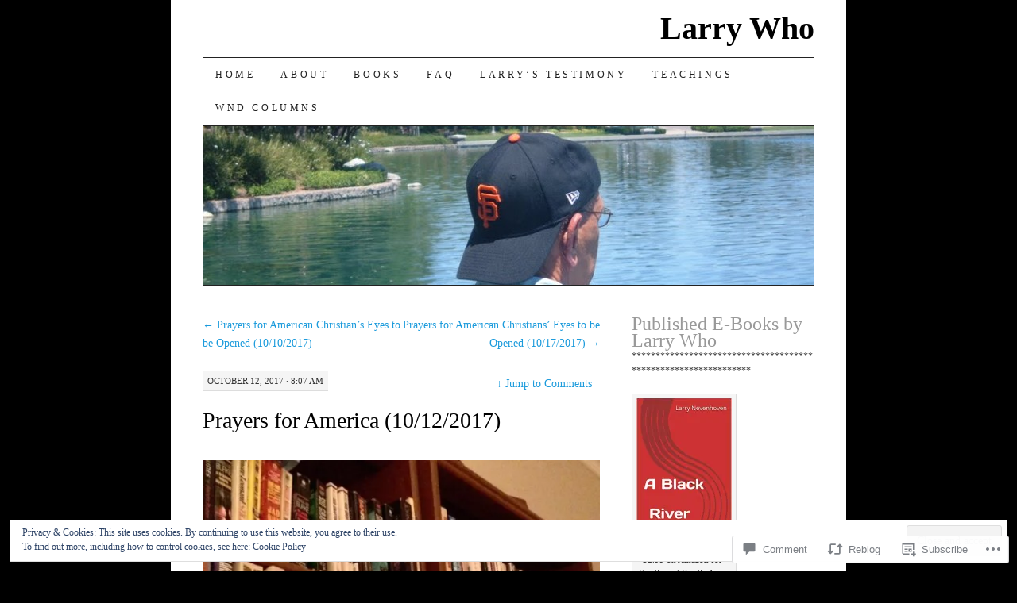

--- FILE ---
content_type: text/html; charset=UTF-8
request_url: https://larrywho.com/2017/10/12/prayers-for-america-10122017/
body_size: 32938
content:
<!DOCTYPE html>
<!--[if IE 7]>
<html id="ie7" lang="en">
<![endif]-->
<!--[if (gt IE 7) | (!IE)]><!-->
<html lang="en">
<!--<![endif]-->
<head>
<meta charset="UTF-8" />
<title>Prayers for America (10/12/2017) | Larry Who</title>
<link rel="profile" href="http://gmpg.org/xfn/11" />
<link rel="pingback" href="https://larrywho.com/xmlrpc.php" />
<meta name='robots' content='max-image-preview:large' />

<!-- Async WordPress.com Remote Login -->
<script id="wpcom_remote_login_js">
var wpcom_remote_login_extra_auth = '';
function wpcom_remote_login_remove_dom_node_id( element_id ) {
	var dom_node = document.getElementById( element_id );
	if ( dom_node ) { dom_node.parentNode.removeChild( dom_node ); }
}
function wpcom_remote_login_remove_dom_node_classes( class_name ) {
	var dom_nodes = document.querySelectorAll( '.' + class_name );
	for ( var i = 0; i < dom_nodes.length; i++ ) {
		dom_nodes[ i ].parentNode.removeChild( dom_nodes[ i ] );
	}
}
function wpcom_remote_login_final_cleanup() {
	wpcom_remote_login_remove_dom_node_classes( "wpcom_remote_login_msg" );
	wpcom_remote_login_remove_dom_node_id( "wpcom_remote_login_key" );
	wpcom_remote_login_remove_dom_node_id( "wpcom_remote_login_validate" );
	wpcom_remote_login_remove_dom_node_id( "wpcom_remote_login_js" );
	wpcom_remote_login_remove_dom_node_id( "wpcom_request_access_iframe" );
	wpcom_remote_login_remove_dom_node_id( "wpcom_request_access_styles" );
}

// Watch for messages back from the remote login
window.addEventListener( "message", function( e ) {
	if ( e.origin === "https://r-login.wordpress.com" ) {
		var data = {};
		try {
			data = JSON.parse( e.data );
		} catch( e ) {
			wpcom_remote_login_final_cleanup();
			return;
		}

		if ( data.msg === 'LOGIN' ) {
			// Clean up the login check iframe
			wpcom_remote_login_remove_dom_node_id( "wpcom_remote_login_key" );

			var id_regex = new RegExp( /^[0-9]+$/ );
			var token_regex = new RegExp( /^.*|.*|.*$/ );
			if (
				token_regex.test( data.token )
				&& id_regex.test( data.wpcomid )
			) {
				// We have everything we need to ask for a login
				var script = document.createElement( "script" );
				script.setAttribute( "id", "wpcom_remote_login_validate" );
				script.src = '/remote-login.php?wpcom_remote_login=validate'
					+ '&wpcomid=' + data.wpcomid
					+ '&token=' + encodeURIComponent( data.token )
					+ '&host=' + window.location.protocol
					+ '//' + window.location.hostname
					+ '&postid=19355'
					+ '&is_singular=1';
				document.body.appendChild( script );
			}

			return;
		}

		// Safari ITP, not logged in, so redirect
		if ( data.msg === 'LOGIN-REDIRECT' ) {
			window.location = 'https://wordpress.com/log-in?redirect_to=' + window.location.href;
			return;
		}

		// Safari ITP, storage access failed, remove the request
		if ( data.msg === 'LOGIN-REMOVE' ) {
			var css_zap = 'html { -webkit-transition: margin-top 1s; transition: margin-top 1s; } /* 9001 */ html { margin-top: 0 !important; } * html body { margin-top: 0 !important; } @media screen and ( max-width: 782px ) { html { margin-top: 0 !important; } * html body { margin-top: 0 !important; } }';
			var style_zap = document.createElement( 'style' );
			style_zap.type = 'text/css';
			style_zap.appendChild( document.createTextNode( css_zap ) );
			document.body.appendChild( style_zap );

			var e = document.getElementById( 'wpcom_request_access_iframe' );
			e.parentNode.removeChild( e );

			document.cookie = 'wordpress_com_login_access=denied; path=/; max-age=31536000';

			return;
		}

		// Safari ITP
		if ( data.msg === 'REQUEST_ACCESS' ) {
			console.log( 'request access: safari' );

			// Check ITP iframe enable/disable knob
			if ( wpcom_remote_login_extra_auth !== 'safari_itp_iframe' ) {
				return;
			}

			// If we are in a "private window" there is no ITP.
			var private_window = false;
			try {
				var opendb = window.openDatabase( null, null, null, null );
			} catch( e ) {
				private_window = true;
			}

			if ( private_window ) {
				console.log( 'private window' );
				return;
			}

			var iframe = document.createElement( 'iframe' );
			iframe.id = 'wpcom_request_access_iframe';
			iframe.setAttribute( 'scrolling', 'no' );
			iframe.setAttribute( 'sandbox', 'allow-storage-access-by-user-activation allow-scripts allow-same-origin allow-top-navigation-by-user-activation' );
			iframe.src = 'https://r-login.wordpress.com/remote-login.php?wpcom_remote_login=request_access&origin=' + encodeURIComponent( data.origin ) + '&wpcomid=' + encodeURIComponent( data.wpcomid );

			var css = 'html { -webkit-transition: margin-top 1s; transition: margin-top 1s; } /* 9001 */ html { margin-top: 46px !important; } * html body { margin-top: 46px !important; } @media screen and ( max-width: 660px ) { html { margin-top: 71px !important; } * html body { margin-top: 71px !important; } #wpcom_request_access_iframe { display: block; height: 71px !important; } } #wpcom_request_access_iframe { border: 0px; height: 46px; position: fixed; top: 0; left: 0; width: 100%; min-width: 100%; z-index: 99999; background: #23282d; } ';

			var style = document.createElement( 'style' );
			style.type = 'text/css';
			style.id = 'wpcom_request_access_styles';
			style.appendChild( document.createTextNode( css ) );
			document.body.appendChild( style );

			document.body.appendChild( iframe );
		}

		if ( data.msg === 'DONE' ) {
			wpcom_remote_login_final_cleanup();
		}
	}
}, false );

// Inject the remote login iframe after the page has had a chance to load
// more critical resources
window.addEventListener( "DOMContentLoaded", function( e ) {
	var iframe = document.createElement( "iframe" );
	iframe.style.display = "none";
	iframe.setAttribute( "scrolling", "no" );
	iframe.setAttribute( "id", "wpcom_remote_login_key" );
	iframe.src = "https://r-login.wordpress.com/remote-login.php"
		+ "?wpcom_remote_login=key"
		+ "&origin=aHR0cHM6Ly9sYXJyeXdoby5jb20%3D"
		+ "&wpcomid=3379638"
		+ "&time=" + Math.floor( Date.now() / 1000 );
	document.body.appendChild( iframe );
}, false );
</script>
<link rel='dns-prefetch' href='//s0.wp.com' />
<link rel='dns-prefetch' href='//widgets.wp.com' />
<link rel="alternate" type="application/rss+xml" title="Larry Who &raquo; Feed" href="https://larrywho.com/feed/" />
<link rel="alternate" type="application/rss+xml" title="Larry Who &raquo; Comments Feed" href="https://larrywho.com/comments/feed/" />
<link rel="alternate" type="application/rss+xml" title="Larry Who &raquo; Prayers for America&nbsp;(10/12/2017) Comments Feed" href="https://larrywho.com/2017/10/12/prayers-for-america-10122017/feed/" />
	<script type="text/javascript">
		/* <![CDATA[ */
		function addLoadEvent(func) {
			var oldonload = window.onload;
			if (typeof window.onload != 'function') {
				window.onload = func;
			} else {
				window.onload = function () {
					oldonload();
					func();
				}
			}
		}
		/* ]]> */
	</script>
	<link crossorigin='anonymous' rel='stylesheet' id='all-css-0-1' href='/_static/??-eJx9zN0KwjAMhuEbsgZ/5vBAvJbShtE1bYNJKLt7NxEEEQ9fku+Bzi60qlgVijkmm1IV6ClOqAJo67XlhI58B8XC5BUFRBfCfRDZwW9gRmUf8rtBrEJp0WjdPnAzouMm+lX/REoZP+6rtvd7uR3G4XQcr5fzMD8BGYBNRA==&cssminify=yes' type='text/css' media='all' />
<style id='wp-emoji-styles-inline-css'>

	img.wp-smiley, img.emoji {
		display: inline !important;
		border: none !important;
		box-shadow: none !important;
		height: 1em !important;
		width: 1em !important;
		margin: 0 0.07em !important;
		vertical-align: -0.1em !important;
		background: none !important;
		padding: 0 !important;
	}
/*# sourceURL=wp-emoji-styles-inline-css */
</style>
<link crossorigin='anonymous' rel='stylesheet' id='all-css-2-1' href='/wp-content/plugins/gutenberg-core/v22.2.0/build/styles/block-library/style.css?m=1764855221i&cssminify=yes' type='text/css' media='all' />
<style id='wp-block-library-inline-css'>
.has-text-align-justify {
	text-align:justify;
}
.has-text-align-justify{text-align:justify;}

/*# sourceURL=wp-block-library-inline-css */
</style><style id='global-styles-inline-css'>
:root{--wp--preset--aspect-ratio--square: 1;--wp--preset--aspect-ratio--4-3: 4/3;--wp--preset--aspect-ratio--3-4: 3/4;--wp--preset--aspect-ratio--3-2: 3/2;--wp--preset--aspect-ratio--2-3: 2/3;--wp--preset--aspect-ratio--16-9: 16/9;--wp--preset--aspect-ratio--9-16: 9/16;--wp--preset--color--black: #000000;--wp--preset--color--cyan-bluish-gray: #abb8c3;--wp--preset--color--white: #ffffff;--wp--preset--color--pale-pink: #f78da7;--wp--preset--color--vivid-red: #cf2e2e;--wp--preset--color--luminous-vivid-orange: #ff6900;--wp--preset--color--luminous-vivid-amber: #fcb900;--wp--preset--color--light-green-cyan: #7bdcb5;--wp--preset--color--vivid-green-cyan: #00d084;--wp--preset--color--pale-cyan-blue: #8ed1fc;--wp--preset--color--vivid-cyan-blue: #0693e3;--wp--preset--color--vivid-purple: #9b51e0;--wp--preset--gradient--vivid-cyan-blue-to-vivid-purple: linear-gradient(135deg,rgb(6,147,227) 0%,rgb(155,81,224) 100%);--wp--preset--gradient--light-green-cyan-to-vivid-green-cyan: linear-gradient(135deg,rgb(122,220,180) 0%,rgb(0,208,130) 100%);--wp--preset--gradient--luminous-vivid-amber-to-luminous-vivid-orange: linear-gradient(135deg,rgb(252,185,0) 0%,rgb(255,105,0) 100%);--wp--preset--gradient--luminous-vivid-orange-to-vivid-red: linear-gradient(135deg,rgb(255,105,0) 0%,rgb(207,46,46) 100%);--wp--preset--gradient--very-light-gray-to-cyan-bluish-gray: linear-gradient(135deg,rgb(238,238,238) 0%,rgb(169,184,195) 100%);--wp--preset--gradient--cool-to-warm-spectrum: linear-gradient(135deg,rgb(74,234,220) 0%,rgb(151,120,209) 20%,rgb(207,42,186) 40%,rgb(238,44,130) 60%,rgb(251,105,98) 80%,rgb(254,248,76) 100%);--wp--preset--gradient--blush-light-purple: linear-gradient(135deg,rgb(255,206,236) 0%,rgb(152,150,240) 100%);--wp--preset--gradient--blush-bordeaux: linear-gradient(135deg,rgb(254,205,165) 0%,rgb(254,45,45) 50%,rgb(107,0,62) 100%);--wp--preset--gradient--luminous-dusk: linear-gradient(135deg,rgb(255,203,112) 0%,rgb(199,81,192) 50%,rgb(65,88,208) 100%);--wp--preset--gradient--pale-ocean: linear-gradient(135deg,rgb(255,245,203) 0%,rgb(182,227,212) 50%,rgb(51,167,181) 100%);--wp--preset--gradient--electric-grass: linear-gradient(135deg,rgb(202,248,128) 0%,rgb(113,206,126) 100%);--wp--preset--gradient--midnight: linear-gradient(135deg,rgb(2,3,129) 0%,rgb(40,116,252) 100%);--wp--preset--font-size--small: 13px;--wp--preset--font-size--medium: 20px;--wp--preset--font-size--large: 36px;--wp--preset--font-size--x-large: 42px;--wp--preset--font-family--albert-sans: 'Albert Sans', sans-serif;--wp--preset--font-family--alegreya: Alegreya, serif;--wp--preset--font-family--arvo: Arvo, serif;--wp--preset--font-family--bodoni-moda: 'Bodoni Moda', serif;--wp--preset--font-family--bricolage-grotesque: 'Bricolage Grotesque', sans-serif;--wp--preset--font-family--cabin: Cabin, sans-serif;--wp--preset--font-family--chivo: Chivo, sans-serif;--wp--preset--font-family--commissioner: Commissioner, sans-serif;--wp--preset--font-family--cormorant: Cormorant, serif;--wp--preset--font-family--courier-prime: 'Courier Prime', monospace;--wp--preset--font-family--crimson-pro: 'Crimson Pro', serif;--wp--preset--font-family--dm-mono: 'DM Mono', monospace;--wp--preset--font-family--dm-sans: 'DM Sans', sans-serif;--wp--preset--font-family--dm-serif-display: 'DM Serif Display', serif;--wp--preset--font-family--domine: Domine, serif;--wp--preset--font-family--eb-garamond: 'EB Garamond', serif;--wp--preset--font-family--epilogue: Epilogue, sans-serif;--wp--preset--font-family--fahkwang: Fahkwang, sans-serif;--wp--preset--font-family--figtree: Figtree, sans-serif;--wp--preset--font-family--fira-sans: 'Fira Sans', sans-serif;--wp--preset--font-family--fjalla-one: 'Fjalla One', sans-serif;--wp--preset--font-family--fraunces: Fraunces, serif;--wp--preset--font-family--gabarito: Gabarito, system-ui;--wp--preset--font-family--ibm-plex-mono: 'IBM Plex Mono', monospace;--wp--preset--font-family--ibm-plex-sans: 'IBM Plex Sans', sans-serif;--wp--preset--font-family--ibarra-real-nova: 'Ibarra Real Nova', serif;--wp--preset--font-family--instrument-serif: 'Instrument Serif', serif;--wp--preset--font-family--inter: Inter, sans-serif;--wp--preset--font-family--josefin-sans: 'Josefin Sans', sans-serif;--wp--preset--font-family--jost: Jost, sans-serif;--wp--preset--font-family--libre-baskerville: 'Libre Baskerville', serif;--wp--preset--font-family--libre-franklin: 'Libre Franklin', sans-serif;--wp--preset--font-family--literata: Literata, serif;--wp--preset--font-family--lora: Lora, serif;--wp--preset--font-family--merriweather: Merriweather, serif;--wp--preset--font-family--montserrat: Montserrat, sans-serif;--wp--preset--font-family--newsreader: Newsreader, serif;--wp--preset--font-family--noto-sans-mono: 'Noto Sans Mono', sans-serif;--wp--preset--font-family--nunito: Nunito, sans-serif;--wp--preset--font-family--open-sans: 'Open Sans', sans-serif;--wp--preset--font-family--overpass: Overpass, sans-serif;--wp--preset--font-family--pt-serif: 'PT Serif', serif;--wp--preset--font-family--petrona: Petrona, serif;--wp--preset--font-family--piazzolla: Piazzolla, serif;--wp--preset--font-family--playfair-display: 'Playfair Display', serif;--wp--preset--font-family--plus-jakarta-sans: 'Plus Jakarta Sans', sans-serif;--wp--preset--font-family--poppins: Poppins, sans-serif;--wp--preset--font-family--raleway: Raleway, sans-serif;--wp--preset--font-family--roboto: Roboto, sans-serif;--wp--preset--font-family--roboto-slab: 'Roboto Slab', serif;--wp--preset--font-family--rubik: Rubik, sans-serif;--wp--preset--font-family--rufina: Rufina, serif;--wp--preset--font-family--sora: Sora, sans-serif;--wp--preset--font-family--source-sans-3: 'Source Sans 3', sans-serif;--wp--preset--font-family--source-serif-4: 'Source Serif 4', serif;--wp--preset--font-family--space-mono: 'Space Mono', monospace;--wp--preset--font-family--syne: Syne, sans-serif;--wp--preset--font-family--texturina: Texturina, serif;--wp--preset--font-family--urbanist: Urbanist, sans-serif;--wp--preset--font-family--work-sans: 'Work Sans', sans-serif;--wp--preset--spacing--20: 0.44rem;--wp--preset--spacing--30: 0.67rem;--wp--preset--spacing--40: 1rem;--wp--preset--spacing--50: 1.5rem;--wp--preset--spacing--60: 2.25rem;--wp--preset--spacing--70: 3.38rem;--wp--preset--spacing--80: 5.06rem;--wp--preset--shadow--natural: 6px 6px 9px rgba(0, 0, 0, 0.2);--wp--preset--shadow--deep: 12px 12px 50px rgba(0, 0, 0, 0.4);--wp--preset--shadow--sharp: 6px 6px 0px rgba(0, 0, 0, 0.2);--wp--preset--shadow--outlined: 6px 6px 0px -3px rgb(255, 255, 255), 6px 6px rgb(0, 0, 0);--wp--preset--shadow--crisp: 6px 6px 0px rgb(0, 0, 0);}:where(.is-layout-flex){gap: 0.5em;}:where(.is-layout-grid){gap: 0.5em;}body .is-layout-flex{display: flex;}.is-layout-flex{flex-wrap: wrap;align-items: center;}.is-layout-flex > :is(*, div){margin: 0;}body .is-layout-grid{display: grid;}.is-layout-grid > :is(*, div){margin: 0;}:where(.wp-block-columns.is-layout-flex){gap: 2em;}:where(.wp-block-columns.is-layout-grid){gap: 2em;}:where(.wp-block-post-template.is-layout-flex){gap: 1.25em;}:where(.wp-block-post-template.is-layout-grid){gap: 1.25em;}.has-black-color{color: var(--wp--preset--color--black) !important;}.has-cyan-bluish-gray-color{color: var(--wp--preset--color--cyan-bluish-gray) !important;}.has-white-color{color: var(--wp--preset--color--white) !important;}.has-pale-pink-color{color: var(--wp--preset--color--pale-pink) !important;}.has-vivid-red-color{color: var(--wp--preset--color--vivid-red) !important;}.has-luminous-vivid-orange-color{color: var(--wp--preset--color--luminous-vivid-orange) !important;}.has-luminous-vivid-amber-color{color: var(--wp--preset--color--luminous-vivid-amber) !important;}.has-light-green-cyan-color{color: var(--wp--preset--color--light-green-cyan) !important;}.has-vivid-green-cyan-color{color: var(--wp--preset--color--vivid-green-cyan) !important;}.has-pale-cyan-blue-color{color: var(--wp--preset--color--pale-cyan-blue) !important;}.has-vivid-cyan-blue-color{color: var(--wp--preset--color--vivid-cyan-blue) !important;}.has-vivid-purple-color{color: var(--wp--preset--color--vivid-purple) !important;}.has-black-background-color{background-color: var(--wp--preset--color--black) !important;}.has-cyan-bluish-gray-background-color{background-color: var(--wp--preset--color--cyan-bluish-gray) !important;}.has-white-background-color{background-color: var(--wp--preset--color--white) !important;}.has-pale-pink-background-color{background-color: var(--wp--preset--color--pale-pink) !important;}.has-vivid-red-background-color{background-color: var(--wp--preset--color--vivid-red) !important;}.has-luminous-vivid-orange-background-color{background-color: var(--wp--preset--color--luminous-vivid-orange) !important;}.has-luminous-vivid-amber-background-color{background-color: var(--wp--preset--color--luminous-vivid-amber) !important;}.has-light-green-cyan-background-color{background-color: var(--wp--preset--color--light-green-cyan) !important;}.has-vivid-green-cyan-background-color{background-color: var(--wp--preset--color--vivid-green-cyan) !important;}.has-pale-cyan-blue-background-color{background-color: var(--wp--preset--color--pale-cyan-blue) !important;}.has-vivid-cyan-blue-background-color{background-color: var(--wp--preset--color--vivid-cyan-blue) !important;}.has-vivid-purple-background-color{background-color: var(--wp--preset--color--vivid-purple) !important;}.has-black-border-color{border-color: var(--wp--preset--color--black) !important;}.has-cyan-bluish-gray-border-color{border-color: var(--wp--preset--color--cyan-bluish-gray) !important;}.has-white-border-color{border-color: var(--wp--preset--color--white) !important;}.has-pale-pink-border-color{border-color: var(--wp--preset--color--pale-pink) !important;}.has-vivid-red-border-color{border-color: var(--wp--preset--color--vivid-red) !important;}.has-luminous-vivid-orange-border-color{border-color: var(--wp--preset--color--luminous-vivid-orange) !important;}.has-luminous-vivid-amber-border-color{border-color: var(--wp--preset--color--luminous-vivid-amber) !important;}.has-light-green-cyan-border-color{border-color: var(--wp--preset--color--light-green-cyan) !important;}.has-vivid-green-cyan-border-color{border-color: var(--wp--preset--color--vivid-green-cyan) !important;}.has-pale-cyan-blue-border-color{border-color: var(--wp--preset--color--pale-cyan-blue) !important;}.has-vivid-cyan-blue-border-color{border-color: var(--wp--preset--color--vivid-cyan-blue) !important;}.has-vivid-purple-border-color{border-color: var(--wp--preset--color--vivid-purple) !important;}.has-vivid-cyan-blue-to-vivid-purple-gradient-background{background: var(--wp--preset--gradient--vivid-cyan-blue-to-vivid-purple) !important;}.has-light-green-cyan-to-vivid-green-cyan-gradient-background{background: var(--wp--preset--gradient--light-green-cyan-to-vivid-green-cyan) !important;}.has-luminous-vivid-amber-to-luminous-vivid-orange-gradient-background{background: var(--wp--preset--gradient--luminous-vivid-amber-to-luminous-vivid-orange) !important;}.has-luminous-vivid-orange-to-vivid-red-gradient-background{background: var(--wp--preset--gradient--luminous-vivid-orange-to-vivid-red) !important;}.has-very-light-gray-to-cyan-bluish-gray-gradient-background{background: var(--wp--preset--gradient--very-light-gray-to-cyan-bluish-gray) !important;}.has-cool-to-warm-spectrum-gradient-background{background: var(--wp--preset--gradient--cool-to-warm-spectrum) !important;}.has-blush-light-purple-gradient-background{background: var(--wp--preset--gradient--blush-light-purple) !important;}.has-blush-bordeaux-gradient-background{background: var(--wp--preset--gradient--blush-bordeaux) !important;}.has-luminous-dusk-gradient-background{background: var(--wp--preset--gradient--luminous-dusk) !important;}.has-pale-ocean-gradient-background{background: var(--wp--preset--gradient--pale-ocean) !important;}.has-electric-grass-gradient-background{background: var(--wp--preset--gradient--electric-grass) !important;}.has-midnight-gradient-background{background: var(--wp--preset--gradient--midnight) !important;}.has-small-font-size{font-size: var(--wp--preset--font-size--small) !important;}.has-medium-font-size{font-size: var(--wp--preset--font-size--medium) !important;}.has-large-font-size{font-size: var(--wp--preset--font-size--large) !important;}.has-x-large-font-size{font-size: var(--wp--preset--font-size--x-large) !important;}.has-albert-sans-font-family{font-family: var(--wp--preset--font-family--albert-sans) !important;}.has-alegreya-font-family{font-family: var(--wp--preset--font-family--alegreya) !important;}.has-arvo-font-family{font-family: var(--wp--preset--font-family--arvo) !important;}.has-bodoni-moda-font-family{font-family: var(--wp--preset--font-family--bodoni-moda) !important;}.has-bricolage-grotesque-font-family{font-family: var(--wp--preset--font-family--bricolage-grotesque) !important;}.has-cabin-font-family{font-family: var(--wp--preset--font-family--cabin) !important;}.has-chivo-font-family{font-family: var(--wp--preset--font-family--chivo) !important;}.has-commissioner-font-family{font-family: var(--wp--preset--font-family--commissioner) !important;}.has-cormorant-font-family{font-family: var(--wp--preset--font-family--cormorant) !important;}.has-courier-prime-font-family{font-family: var(--wp--preset--font-family--courier-prime) !important;}.has-crimson-pro-font-family{font-family: var(--wp--preset--font-family--crimson-pro) !important;}.has-dm-mono-font-family{font-family: var(--wp--preset--font-family--dm-mono) !important;}.has-dm-sans-font-family{font-family: var(--wp--preset--font-family--dm-sans) !important;}.has-dm-serif-display-font-family{font-family: var(--wp--preset--font-family--dm-serif-display) !important;}.has-domine-font-family{font-family: var(--wp--preset--font-family--domine) !important;}.has-eb-garamond-font-family{font-family: var(--wp--preset--font-family--eb-garamond) !important;}.has-epilogue-font-family{font-family: var(--wp--preset--font-family--epilogue) !important;}.has-fahkwang-font-family{font-family: var(--wp--preset--font-family--fahkwang) !important;}.has-figtree-font-family{font-family: var(--wp--preset--font-family--figtree) !important;}.has-fira-sans-font-family{font-family: var(--wp--preset--font-family--fira-sans) !important;}.has-fjalla-one-font-family{font-family: var(--wp--preset--font-family--fjalla-one) !important;}.has-fraunces-font-family{font-family: var(--wp--preset--font-family--fraunces) !important;}.has-gabarito-font-family{font-family: var(--wp--preset--font-family--gabarito) !important;}.has-ibm-plex-mono-font-family{font-family: var(--wp--preset--font-family--ibm-plex-mono) !important;}.has-ibm-plex-sans-font-family{font-family: var(--wp--preset--font-family--ibm-plex-sans) !important;}.has-ibarra-real-nova-font-family{font-family: var(--wp--preset--font-family--ibarra-real-nova) !important;}.has-instrument-serif-font-family{font-family: var(--wp--preset--font-family--instrument-serif) !important;}.has-inter-font-family{font-family: var(--wp--preset--font-family--inter) !important;}.has-josefin-sans-font-family{font-family: var(--wp--preset--font-family--josefin-sans) !important;}.has-jost-font-family{font-family: var(--wp--preset--font-family--jost) !important;}.has-libre-baskerville-font-family{font-family: var(--wp--preset--font-family--libre-baskerville) !important;}.has-libre-franklin-font-family{font-family: var(--wp--preset--font-family--libre-franklin) !important;}.has-literata-font-family{font-family: var(--wp--preset--font-family--literata) !important;}.has-lora-font-family{font-family: var(--wp--preset--font-family--lora) !important;}.has-merriweather-font-family{font-family: var(--wp--preset--font-family--merriweather) !important;}.has-montserrat-font-family{font-family: var(--wp--preset--font-family--montserrat) !important;}.has-newsreader-font-family{font-family: var(--wp--preset--font-family--newsreader) !important;}.has-noto-sans-mono-font-family{font-family: var(--wp--preset--font-family--noto-sans-mono) !important;}.has-nunito-font-family{font-family: var(--wp--preset--font-family--nunito) !important;}.has-open-sans-font-family{font-family: var(--wp--preset--font-family--open-sans) !important;}.has-overpass-font-family{font-family: var(--wp--preset--font-family--overpass) !important;}.has-pt-serif-font-family{font-family: var(--wp--preset--font-family--pt-serif) !important;}.has-petrona-font-family{font-family: var(--wp--preset--font-family--petrona) !important;}.has-piazzolla-font-family{font-family: var(--wp--preset--font-family--piazzolla) !important;}.has-playfair-display-font-family{font-family: var(--wp--preset--font-family--playfair-display) !important;}.has-plus-jakarta-sans-font-family{font-family: var(--wp--preset--font-family--plus-jakarta-sans) !important;}.has-poppins-font-family{font-family: var(--wp--preset--font-family--poppins) !important;}.has-raleway-font-family{font-family: var(--wp--preset--font-family--raleway) !important;}.has-roboto-font-family{font-family: var(--wp--preset--font-family--roboto) !important;}.has-roboto-slab-font-family{font-family: var(--wp--preset--font-family--roboto-slab) !important;}.has-rubik-font-family{font-family: var(--wp--preset--font-family--rubik) !important;}.has-rufina-font-family{font-family: var(--wp--preset--font-family--rufina) !important;}.has-sora-font-family{font-family: var(--wp--preset--font-family--sora) !important;}.has-source-sans-3-font-family{font-family: var(--wp--preset--font-family--source-sans-3) !important;}.has-source-serif-4-font-family{font-family: var(--wp--preset--font-family--source-serif-4) !important;}.has-space-mono-font-family{font-family: var(--wp--preset--font-family--space-mono) !important;}.has-syne-font-family{font-family: var(--wp--preset--font-family--syne) !important;}.has-texturina-font-family{font-family: var(--wp--preset--font-family--texturina) !important;}.has-urbanist-font-family{font-family: var(--wp--preset--font-family--urbanist) !important;}.has-work-sans-font-family{font-family: var(--wp--preset--font-family--work-sans) !important;}
/*# sourceURL=global-styles-inline-css */
</style>

<style id='classic-theme-styles-inline-css'>
/*! This file is auto-generated */
.wp-block-button__link{color:#fff;background-color:#32373c;border-radius:9999px;box-shadow:none;text-decoration:none;padding:calc(.667em + 2px) calc(1.333em + 2px);font-size:1.125em}.wp-block-file__button{background:#32373c;color:#fff;text-decoration:none}
/*# sourceURL=/wp-includes/css/classic-themes.min.css */
</style>
<link crossorigin='anonymous' rel='stylesheet' id='all-css-4-1' href='/_static/??-eJx9j8sOwkAIRX/IkTZGGxfGTzHzIHVq55GBaf18aZpu1HRD4MLhAsxZ2RQZI0OoKo+195HApoKih6wZZCKg8xpHDDJ2tEQH+I/N3vXIgtOWK8b3PpLFRhmTCxIpicHXoPgpXrTHDchZ25cSaV2xNoBq3HqPCaNLBXTlFDSztz8UULFgqh8dTFiMOIu4fEnf9XLLPdza7tI07fl66oYPKzZ26Q==&cssminify=yes' type='text/css' media='all' />
<link rel='stylesheet' id='verbum-gutenberg-css-css' href='https://widgets.wp.com/verbum-block-editor/block-editor.css?ver=1738686361' media='all' />
<link crossorigin='anonymous' rel='stylesheet' id='all-css-6-1' href='/_static/??-eJx9i8sOhCAMAH9IbAxmH4eN36KksphCCS0h/v3qTS97m0lmoGXjOCkmBf1iRIFcF8iBXOEGojth70Q6uISxmkzVhyRQcCH2B3o4qov+mzyyIXazBk43MSvNoZzrFD/Dcxweb2vta/sBjzc9Qw==&cssminify=yes' type='text/css' media='all' />
<style id='jetpack-global-styles-frontend-style-inline-css'>
:root { --font-headings: unset; --font-base: unset; --font-headings-default: -apple-system,BlinkMacSystemFont,"Segoe UI",Roboto,Oxygen-Sans,Ubuntu,Cantarell,"Helvetica Neue",sans-serif; --font-base-default: -apple-system,BlinkMacSystemFont,"Segoe UI",Roboto,Oxygen-Sans,Ubuntu,Cantarell,"Helvetica Neue",sans-serif;}
/*# sourceURL=jetpack-global-styles-frontend-style-inline-css */
</style>
<link crossorigin='anonymous' rel='stylesheet' id='all-css-8-1' href='/_static/??-eJyNjcsKAjEMRX/IGtQZBxfip0hMS9sxTYppGfx7H7gRN+7ugcs5sFRHKi1Ig9Jd5R6zGMyhVaTrh8G6QFHfORhYwlvw6P39PbPENZmt4G/ROQuBKWVkxxrVvuBH1lIoz2waILJekF+HUzlupnG3nQ77YZwfuRJIaQ==&cssminify=yes' type='text/css' media='all' />
<script type="text/javascript" id="jetpack_related-posts-js-extra">
/* <![CDATA[ */
var related_posts_js_options = {"post_heading":"h4"};
//# sourceURL=jetpack_related-posts-js-extra
/* ]]> */
</script>
<script type="text/javascript" id="wpcom-actionbar-placeholder-js-extra">
/* <![CDATA[ */
var actionbardata = {"siteID":"3379638","postID":"19355","siteURL":"https://larrywho.com","xhrURL":"https://larrywho.com/wp-admin/admin-ajax.php","nonce":"a1fa0fa1af","isLoggedIn":"","statusMessage":"","subsEmailDefault":"instantly","proxyScriptUrl":"https://s0.wp.com/wp-content/js/wpcom-proxy-request.js?m=1513050504i&amp;ver=20211021","shortlink":"https://wp.me/pebci-52b","i18n":{"followedText":"New posts from this site will now appear in your \u003Ca href=\"https://wordpress.com/reader\"\u003EReader\u003C/a\u003E","foldBar":"Collapse this bar","unfoldBar":"Expand this bar","shortLinkCopied":"Shortlink copied to clipboard."}};
//# sourceURL=wpcom-actionbar-placeholder-js-extra
/* ]]> */
</script>
<script type="text/javascript" id="jetpack-mu-wpcom-settings-js-before">
/* <![CDATA[ */
var JETPACK_MU_WPCOM_SETTINGS = {"assetsUrl":"https://s0.wp.com/wp-content/mu-plugins/jetpack-mu-wpcom-plugin/sun/jetpack_vendor/automattic/jetpack-mu-wpcom/src/build/"};
//# sourceURL=jetpack-mu-wpcom-settings-js-before
/* ]]> */
</script>
<script crossorigin='anonymous' type='text/javascript'  src='/_static/??-eJxdjd0KAiEQhV+o2clg2b2JHiVcFdF0HBxt6+3bhYjq6vBx/nBlMIWao4a5A6fuAwlG11ib25tROuE1kMGlh2SxuqSbs8BFmvzSkAMNUQ74tRu3TGrAtTye/96Siv+8rqVabQVM0iJO9qLJjPfTLkCFwFuu28Qln9U0jkelpnmOL35BR9g='></script>
<script type="text/javascript" id="rlt-proxy-js-after">
/* <![CDATA[ */
	rltInitialize( {"token":null,"iframeOrigins":["https:\/\/widgets.wp.com"]} );
//# sourceURL=rlt-proxy-js-after
/* ]]> */
</script>
<link rel="EditURI" type="application/rsd+xml" title="RSD" href="https://larrywho.wordpress.com/xmlrpc.php?rsd" />
<meta name="generator" content="WordPress.com" />
<link rel="canonical" href="https://larrywho.com/2017/10/12/prayers-for-america-10122017/" />
<link rel='shortlink' href='https://wp.me/pebci-52b' />
<link rel="alternate" type="application/json+oembed" href="https://public-api.wordpress.com/oembed/?format=json&amp;url=https%3A%2F%2Flarrywho.com%2F2017%2F10%2F12%2Fprayers-for-america-10122017%2F&amp;for=wpcom-auto-discovery" /><link rel="alternate" type="application/xml+oembed" href="https://public-api.wordpress.com/oembed/?format=xml&amp;url=https%3A%2F%2Flarrywho.com%2F2017%2F10%2F12%2Fprayers-for-america-10122017%2F&amp;for=wpcom-auto-discovery" />
<!-- Jetpack Open Graph Tags -->
<meta property="og:type" content="article" />
<meta property="og:title" content="Prayers for America (10/12/2017)" />
<meta property="og:url" content="https://larrywho.com/2017/10/12/prayers-for-america-10122017/" />
<meta property="og:description" content="Do we really believe demons are a big cause of our problems in America? Here&#8217;s a fact: 68% of church going men view porn on a regular basis. To back up the above figures: 76% of young adult C…" />
<meta property="article:published_time" content="2017-10-12T16:07:23+00:00" />
<meta property="article:modified_time" content="2017-10-12T16:07:23+00:00" />
<meta property="og:site_name" content="Larry Who" />
<meta property="og:image" content="https://larrywho.com/wp-content/uploads/2017/01/11160680_10202970551704040_6853963304935390655_n.jpg" />
<meta property="og:image:width" content="573" />
<meta property="og:image:height" content="728" />
<meta property="og:image:alt" content="11160680_10202970551704040_6853963304935390655_n" />
<meta property="og:locale" content="en_US" />
<meta property="article:publisher" content="https://www.facebook.com/WordPresscom" />
<meta name="twitter:text:title" content="Prayers for America&nbsp;(10/12/2017)" />
<meta name="twitter:image" content="https://larrywho.com/wp-content/uploads/2017/01/11160680_10202970551704040_6853963304935390655_n.jpg?w=640" />
<meta name="twitter:image:alt" content="11160680_10202970551704040_6853963304935390655_n" />
<meta name="twitter:card" content="summary_large_image" />

<!-- End Jetpack Open Graph Tags -->
<link rel="shortcut icon" type="image/x-icon" href="https://s0.wp.com/i/favicon.ico?m=1713425267i" sizes="16x16 24x24 32x32 48x48" />
<link rel="icon" type="image/x-icon" href="https://s0.wp.com/i/favicon.ico?m=1713425267i" sizes="16x16 24x24 32x32 48x48" />
<link rel="apple-touch-icon" href="https://s0.wp.com/i/webclip.png?m=1713868326i" />
<link rel='openid.server' href='https://larrywho.com/?openidserver=1' />
<link rel='openid.delegate' href='https://larrywho.com/' />
<link rel="search" type="application/opensearchdescription+xml" href="https://larrywho.com/osd.xml" title="Larry Who" />
<link rel="search" type="application/opensearchdescription+xml" href="https://s1.wp.com/opensearch.xml" title="WordPress.com" />
<meta name="theme-color" content="#000000" />
<meta name="description" content="Do we really believe demons are a big cause of our problems in America? Here&#039;s a fact: 68% of church going men view porn on a regular basis. To back up the above figures: 76% of young adult Christians (18-24 years old) regularly seek out porn. Then they were all amazed and spoke among themselves,&hellip;" />
<style type="text/css" id="custom-background-css">
body.custom-background { background-color: #000000; }
</style>
			<script type="text/javascript">

			window.doNotSellCallback = function() {

				var linkElements = [
					'a[href="https://wordpress.com/?ref=footer_blog"]',
					'a[href="https://wordpress.com/?ref=footer_website"]',
					'a[href="https://wordpress.com/?ref=vertical_footer"]',
					'a[href^="https://wordpress.com/?ref=footer_segment_"]',
				].join(',');

				var dnsLink = document.createElement( 'a' );
				dnsLink.href = 'https://wordpress.com/advertising-program-optout/';
				dnsLink.classList.add( 'do-not-sell-link' );
				dnsLink.rel = 'nofollow';
				dnsLink.style.marginLeft = '0.5em';
				dnsLink.textContent = 'Do Not Sell or Share My Personal Information';

				var creditLinks = document.querySelectorAll( linkElements );

				if ( 0 === creditLinks.length ) {
					return false;
				}

				Array.prototype.forEach.call( creditLinks, function( el ) {
					el.insertAdjacentElement( 'afterend', dnsLink );
				});

				return true;
			};

		</script>
		<script type="text/javascript">
	window.google_analytics_uacct = "UA-52447-2";
</script>

<script type="text/javascript">
	var _gaq = _gaq || [];
	_gaq.push(['_setAccount', 'UA-52447-2']);
	_gaq.push(['_gat._anonymizeIp']);
	_gaq.push(['_setDomainName', 'none']);
	_gaq.push(['_setAllowLinker', true]);
	_gaq.push(['_initData']);
	_gaq.push(['_trackPageview']);

	(function() {
		var ga = document.createElement('script'); ga.type = 'text/javascript'; ga.async = true;
		ga.src = ('https:' == document.location.protocol ? 'https://ssl' : 'http://www') + '.google-analytics.com/ga.js';
		(document.getElementsByTagName('head')[0] || document.getElementsByTagName('body')[0]).appendChild(ga);
	})();
</script>
<link crossorigin='anonymous' rel='stylesheet' id='all-css-0-3' href='/_static/??-eJyVjssKwkAMRX/INowP1IX4KdKmg6SdScJkQn+/FR/gTpfncjhcmLVB4Rq5QvZGk9+JDcZYtcPpxWDOcCNG6JPgZGAzaSwtmm3g50CWwVM0wK6IW0wf5z382XseckrDir1hIa0kq/tFbSZ+hK/5Eo6H3fkU9mE7Lr2lXSA=&cssminify=yes' type='text/css' media='all' />
</head>

<body class="wp-singular post-template-default single single-post postid-19355 single-format-standard custom-background wp-theme-pubpilcrow customizer-styles-applied two-column content-sidebar color-light jetpack-reblog-enabled">
<div id="wrapper"><div id="container" class="hfeed">
	<div id="page" class="blog">
		<div id="header">
						<div id="site-title">
				<span>
					<a href="https://larrywho.com/" title="Larry Who" rel="home">Larry Who</a>
				</span>
			</div>

			<div id="nav" role="navigation">
			  				<div class="skip-link screen-reader-text"><a href="#content" title="Skip to content">Skip to content</a></div>
								<div class="menu"><ul>
<li ><a href="https://larrywho.com/">Home</a></li><li class="page_item page-item-24"><a href="https://larrywho.com/about/">About</a></li>
<li class="page_item page-item-8347"><a href="https://larrywho.com/books-3/">Books</a></li>
<li class="page_item page-item-8834"><a href="https://larrywho.com/faq/">FAQ</a></li>
<li class="page_item page-item-23"><a href="https://larrywho.com/testimony/">Larry&#8217;s Testimony</a></li>
<li class="page_item page-item-21465"><a href="https://larrywho.com/teachings/">Teachings</a></li>
<li class="page_item page-item-19861"><a href="https://larrywho.com/wnd-columns/">WND Columns</a></li>
</ul></div>
			</div><!-- #nav -->

			<div id="pic">
				<a href="https://larrywho.com/" rel="home">
										<img src="https://larrywho.com/wp-content/uploads/2011/09/cropped-larry-2431.jpg" width="770" height="200" alt="" />
								</a>
			</div><!-- #pic -->
		</div><!-- #header -->

		<div id="content-box">

<div id="content-container">
	<div id="content" role="main">

	
<div id="nav-above" class="navigation">
	<div class="nav-previous"><a href="https://larrywho.com/2017/10/10/prayers-for-american-christians-eyes-to-be-opened-10102017/" rel="prev"><span class="meta-nav">&larr;</span> Prayers for American Christian&#8217;s Eyes to be Opened&nbsp;(10/10/2017)</a></div>
	<div class="nav-next"><a href="https://larrywho.com/2017/10/17/prayers-for-american-christians-eyes-to-be-opened-10172017/" rel="next">Prayers for American Christians&#8217; Eyes to be Opened&nbsp;(10/17/2017) <span class="meta-nav">&rarr;</span></a></div>
</div><!-- #nav-above -->

<div id="post-19355" class="post-19355 post type-post status-publish format-standard hentry category-america category-christianity category-church category-fasting category-gifts-of-the-spirit category-kingdom-of-god category-prayer category-prophecy category-spiritual-warfare tag-christianity tag-church tag-fasting tag-prayer">
	<div class="entry-meta">

		October 12, 2017 &middot; 8:07 am	</div><!-- .entry-meta -->

		<div class="jump"><a href="https://larrywho.com/2017/10/12/prayers-for-america-10122017/#comments"><span class="meta-nav">&darr; </span>Jump to Comments</a></div>
	<h1 class="entry-title"><a href="https://larrywho.com/2017/10/12/prayers-for-america-10122017/" rel="bookmark">Prayers for America&nbsp;(10/12/2017)</a></h1>
	<div class="entry entry-content">
		<p><img data-attachment-id="14873" data-permalink="https://larrywho.com/2017/01/12/thursdays-prayers-for-america-1122017/11160680_10202970551704040_6853963304935390655_n/" data-orig-file="https://larrywho.com/wp-content/uploads/2017/01/11160680_10202970551704040_6853963304935390655_n.jpg" data-orig-size="750,953" data-comments-opened="1" data-image-meta="{&quot;aperture&quot;:&quot;0&quot;,&quot;credit&quot;:&quot;&quot;,&quot;camera&quot;:&quot;&quot;,&quot;caption&quot;:&quot;&quot;,&quot;created_timestamp&quot;:&quot;0&quot;,&quot;copyright&quot;:&quot;&quot;,&quot;focal_length&quot;:&quot;0&quot;,&quot;iso&quot;:&quot;0&quot;,&quot;shutter_speed&quot;:&quot;0&quot;,&quot;title&quot;:&quot;&quot;,&quot;orientation&quot;:&quot;1&quot;}" data-image-title="11160680_10202970551704040_6853963304935390655_n" data-image-description="" data-image-caption="" data-medium-file="https://larrywho.com/wp-content/uploads/2017/01/11160680_10202970551704040_6853963304935390655_n.jpg?w=236" data-large-file="https://larrywho.com/wp-content/uploads/2017/01/11160680_10202970551704040_6853963304935390655_n.jpg?w=500" class="  wp-image-14873 aligncenter" src="https://larrywho.com/wp-content/uploads/2017/01/11160680_10202970551704040_6853963304935390655_n.jpg?w=573&#038;h=728" alt="11160680_10202970551704040_6853963304935390655_n" width="573" height="728" srcset="https://larrywho.com/wp-content/uploads/2017/01/11160680_10202970551704040_6853963304935390655_n.jpg?w=573&amp;h=728 573w, https://larrywho.com/wp-content/uploads/2017/01/11160680_10202970551704040_6853963304935390655_n.jpg?w=118&amp;h=150 118w, https://larrywho.com/wp-content/uploads/2017/01/11160680_10202970551704040_6853963304935390655_n.jpg?w=236&amp;h=300 236w, https://larrywho.com/wp-content/uploads/2017/01/11160680_10202970551704040_6853963304935390655_n.jpg 750w" sizes="(max-width: 573px) 100vw, 573px" /></p>
<p>Do we really believe demons are a big cause of our problems in America?</p>
<p>Here&#8217;s a fact: <a href="https://www.charismanews.com/sponsored-content/59612-porn-use-in-church-continues-to-escalate">68% of church going men view porn on a regular basis.</a></p>
<p>To back up the above figures: <a href="https://www.charismanews.com/sponsored-content/59612-porn-use-in-church-continues-to-escalate">76% of young adult Christians (18-24 years old) regularly seek out porn.</a></p>
<blockquote><p><em>Then they were all amazed and spoke among themselves, saying, “What a word this is! For with authority and power He commands the <span id="yui-gen145" class="criteria">unclean</span> spirits, and they come out.”</em> (Luke 4:36)</p></blockquote>
<p><a href="http://biblehub.com/1_john/4-17.htm">We are to be like Jesus while we live in this world</a>. If He had authority and power to cast out unclean spirits, then we also should have the same authority and power.</p>
<p>Okay, then why aren&#8217;t we casting out demons?</p>
<p>There are probably many answers including bad teaching, lack of fasting, lack of prayer, lack of faith, reliance on psychology and counseling, deception by Satan, and so forth. But remember this — these answers are really excuses for not wholeheartedly seeking the Lord and then a willingness to follow His directions.</p>
<p>My prayer today:</p>
<p style="padding-left:30px;">Lord, raise up a generation of American believers who are willing to pay the price of seeking Your anointing to release the captives and set the oppressed free from the bondages placed on them by the kingdom of darkness. (Base on <a href="https://www.blueletterbible.org/nlt/luk/4/18/s_977018">Luke 4:18</a>)</p>
<p>What do you think and has the Lord spoken to you today?</p>
<p><strong>Join with me on Thursdays to fast and pray for America.</strong></p>
<div id="atatags-370373-69631a55b7189">
		<script type="text/javascript">
			__ATA = window.__ATA || {};
			__ATA.cmd = window.__ATA.cmd || [];
			__ATA.cmd.push(function() {
				__ATA.initVideoSlot('atatags-370373-69631a55b7189', {
					sectionId: '370373',
					format: 'inread'
				});
			});
		</script>
	</div><div id="jp-post-flair" class="sharedaddy sd-like-enabled sd-sharing-enabled"><div class="sharedaddy sd-sharing-enabled"><div class="robots-nocontent sd-block sd-social sd-social-icon-text sd-sharing"><h3 class="sd-title">Share this:</h3><div class="sd-content"><ul><li><a href="#" class="sharing-anchor sd-button share-more"><span>Share</span></a></li><li class="share-end"></li></ul><div class="sharing-hidden"><div class="inner" style="display: none;"><ul><li class="share-print"><a rel="nofollow noopener noreferrer"
				data-shared="sharing-print-19355"
				class="share-print sd-button share-icon"
				href="https://larrywho.com/2017/10/12/prayers-for-america-10122017/#print?share=print"
				target="_blank"
				aria-labelledby="sharing-print-19355"
				>
				<span id="sharing-print-19355" hidden>Click to print (Opens in new window)</span>
				<span>Print</span>
			</a></li><li class="share-email"><a rel="nofollow noopener noreferrer"
				data-shared="sharing-email-19355"
				class="share-email sd-button share-icon"
				href="mailto:?subject=%5BShared%20Post%5D%20Prayers%20for%20America%20%2810%2F12%2F2017%29&#038;body=https%3A%2F%2Flarrywho.com%2F2017%2F10%2F12%2Fprayers-for-america-10122017%2F&#038;share=email"
				target="_blank"
				aria-labelledby="sharing-email-19355"
				data-email-share-error-title="Do you have email set up?" data-email-share-error-text="If you&#039;re having problems sharing via email, you might not have email set up for your browser. You may need to create a new email yourself." data-email-share-nonce="e959e67bf1" data-email-share-track-url="https://larrywho.com/2017/10/12/prayers-for-america-10122017/?share=email">
				<span id="sharing-email-19355" hidden>Click to email a link to a friend (Opens in new window)</span>
				<span>Email</span>
			</a></li><li class="share-facebook"><a rel="nofollow noopener noreferrer"
				data-shared="sharing-facebook-19355"
				class="share-facebook sd-button share-icon"
				href="https://larrywho.com/2017/10/12/prayers-for-america-10122017/?share=facebook"
				target="_blank"
				aria-labelledby="sharing-facebook-19355"
				>
				<span id="sharing-facebook-19355" hidden>Click to share on Facebook (Opens in new window)</span>
				<span>Facebook</span>
			</a></li><li class="share-twitter"><a rel="nofollow noopener noreferrer"
				data-shared="sharing-twitter-19355"
				class="share-twitter sd-button share-icon"
				href="https://larrywho.com/2017/10/12/prayers-for-america-10122017/?share=twitter"
				target="_blank"
				aria-labelledby="sharing-twitter-19355"
				>
				<span id="sharing-twitter-19355" hidden>Click to share on X (Opens in new window)</span>
				<span>X</span>
			</a></li><li class="share-tumblr"><a rel="nofollow noopener noreferrer"
				data-shared="sharing-tumblr-19355"
				class="share-tumblr sd-button share-icon"
				href="https://larrywho.com/2017/10/12/prayers-for-america-10122017/?share=tumblr"
				target="_blank"
				aria-labelledby="sharing-tumblr-19355"
				>
				<span id="sharing-tumblr-19355" hidden>Click to share on Tumblr (Opens in new window)</span>
				<span>Tumblr</span>
			</a></li><li class="share-linkedin"><a rel="nofollow noopener noreferrer"
				data-shared="sharing-linkedin-19355"
				class="share-linkedin sd-button share-icon"
				href="https://larrywho.com/2017/10/12/prayers-for-america-10122017/?share=linkedin"
				target="_blank"
				aria-labelledby="sharing-linkedin-19355"
				>
				<span id="sharing-linkedin-19355" hidden>Click to share on LinkedIn (Opens in new window)</span>
				<span>LinkedIn</span>
			</a></li><li class="share-pinterest"><a rel="nofollow noopener noreferrer"
				data-shared="sharing-pinterest-19355"
				class="share-pinterest sd-button share-icon"
				href="https://larrywho.com/2017/10/12/prayers-for-america-10122017/?share=pinterest"
				target="_blank"
				aria-labelledby="sharing-pinterest-19355"
				>
				<span id="sharing-pinterest-19355" hidden>Click to share on Pinterest (Opens in new window)</span>
				<span>Pinterest</span>
			</a></li><li class="share-reddit"><a rel="nofollow noopener noreferrer"
				data-shared="sharing-reddit-19355"
				class="share-reddit sd-button share-icon"
				href="https://larrywho.com/2017/10/12/prayers-for-america-10122017/?share=reddit"
				target="_blank"
				aria-labelledby="sharing-reddit-19355"
				>
				<span id="sharing-reddit-19355" hidden>Click to share on Reddit (Opens in new window)</span>
				<span>Reddit</span>
			</a></li><li class="share-end"></li></ul></div></div></div></div></div><div class='sharedaddy sd-block sd-like jetpack-likes-widget-wrapper jetpack-likes-widget-unloaded' id='like-post-wrapper-3379638-19355-69631a55b7b06' data-src='//widgets.wp.com/likes/index.html?ver=20260111#blog_id=3379638&amp;post_id=19355&amp;origin=larrywho.wordpress.com&amp;obj_id=3379638-19355-69631a55b7b06&amp;domain=larrywho.com' data-name='like-post-frame-3379638-19355-69631a55b7b06' data-title='Like or Reblog'><div class='likes-widget-placeholder post-likes-widget-placeholder' style='height: 55px;'><span class='button'><span>Like</span></span> <span class='loading'>Loading...</span></div><span class='sd-text-color'></span><a class='sd-link-color'></a></div>
<div id='jp-relatedposts' class='jp-relatedposts' >
	<h3 class="jp-relatedposts-headline"><em>Related</em></h3>
</div></div>	</div><!-- .entry-content -->

	<div class="entry-links">
		<p class="comment-number"><a href="https://larrywho.com/2017/10/12/prayers-for-america-10122017/#comments">6 Comments</a></p>

					<p class="entry-categories tagged">Filed under <a href="https://larrywho.com/category/america/" rel="category tag">America</a>, <a href="https://larrywho.com/category/christianity/" rel="category tag">Christianity</a>, <a href="https://larrywho.com/category/church/" rel="category tag">Church</a>, <a href="https://larrywho.com/category/fasting/" rel="category tag">Fasting</a>, <a href="https://larrywho.com/category/gifts-of-the-spirit/" rel="category tag">Gifts of the Spirit</a>, <a href="https://larrywho.com/category/kingdom-of-god/" rel="category tag">Kingdom of God</a>, <a href="https://larrywho.com/category/prayer/" rel="category tag">Prayer</a>, <a href="https://larrywho.com/category/prophecy/" rel="category tag">Prophecy</a>, <a href="https://larrywho.com/category/spiritual-warfare/" rel="category tag">spiritual warfare</a></p>
			<p class="entry-tags tagged">Tagged as <a href="https://larrywho.com/tag/christianity/" rel="tag">Christianity</a>, <a href="https://larrywho.com/tag/church/" rel="tag">Church</a>, <a href="https://larrywho.com/tag/fasting/" rel="tag">Fasting</a>, <a href="https://larrywho.com/tag/prayer/" rel="tag">Prayer</a><br /></p>
			</div><!-- .entry-links -->

</div><!-- #post-## -->

<div id="nav-below" class="navigation">
	<div class="nav-previous"><a href="https://larrywho.com/2017/10/10/prayers-for-american-christians-eyes-to-be-opened-10102017/" rel="prev"><span class="meta-nav">&larr;</span> Prayers for American Christian&#8217;s Eyes to be Opened&nbsp;(10/10/2017)</a></div>
	<div class="nav-next"><a href="https://larrywho.com/2017/10/17/prayers-for-american-christians-eyes-to-be-opened-10172017/" rel="next">Prayers for American Christians&#8217; Eyes to be Opened&nbsp;(10/17/2017) <span class="meta-nav">&rarr;</span></a></div>
</div><!-- #nav-below -->


<div id="comments">

			<h3 id="comments-title" class="comment-head">
			6 responses to &ldquo;<em>Prayers for America&nbsp;(10/12/2017)</em>&rdquo;		</h3>

		
		<ol class="comment-list">
			
		<li class="comment byuser comment-author-earlyexum even thread-even depth-1" id="li-comment-19643">
			<div id="comment-19643" class="comment-container">
				<div class="comment-author vcard">
					<img referrerpolicy="no-referrer" alt='Agent X&#039;s avatar' src='https://0.gravatar.com/avatar/379a7637d92b61de3ae70bf6433694d0de6fee4e1c02d1ab06c8ee3b139e2566?s=48&#038;d=' srcset='https://0.gravatar.com/avatar/379a7637d92b61de3ae70bf6433694d0de6fee4e1c02d1ab06c8ee3b139e2566?s=48&#038;d= 1x, https://0.gravatar.com/avatar/379a7637d92b61de3ae70bf6433694d0de6fee4e1c02d1ab06c8ee3b139e2566?s=72&#038;d= 1.5x, https://0.gravatar.com/avatar/379a7637d92b61de3ae70bf6433694d0de6fee4e1c02d1ab06c8ee3b139e2566?s=96&#038;d= 2x, https://0.gravatar.com/avatar/379a7637d92b61de3ae70bf6433694d0de6fee4e1c02d1ab06c8ee3b139e2566?s=144&#038;d= 3x, https://0.gravatar.com/avatar/379a7637d92b61de3ae70bf6433694d0de6fee4e1c02d1ab06c8ee3b139e2566?s=192&#038;d= 4x' class='avatar avatar-48' height='48' width='48' loading='lazy' decoding='async' />					<cite class="fn"><a href="http://fatbeggars.wordpress.com" class="url" rel="ugc external nofollow">Agent X</a></cite>				</div><!-- .comment-author .vcard -->

				
				<div class="comment-meta commentmetadata"><a href="https://larrywho.com/2017/10/12/prayers-for-america-10122017/#comment-19643">
					October 12, 2017 at 10:30 am</a>				</div><!-- .comment-meta .commentmetadata -->

				<div class="comment-body"><p>I thought I wrote a relevant post to this one a while back, but I searched and could not find it.  Perhaps it wasn&#8217;t a post.  </p>
<p>Anyway, my story was, as usual, fairly lengthy with two or three layers to it.  But the nub of it was when I got a hotel room a few years back and flipped on the TV and suddenly was confronted with images I had not gone looking for, but which were quite seductive.</p>
<p>I wont claim that I have always won such a battle, but I will point out two things as I describe this one.</p>
<p>1)  When I was a kid if you wanted to look at porn, you  had to go hunt for it.  It wasn&#8217;t hard to find, but you had to hunt it down all the same.  Now&#8230; these days, porn hunts you.  You can be minding your business and the stuff jumps out of the bushes and grabs you when you don&#8217;t expect it.  I mean, even the swimsuit mags at the checkout stand at my grocery store beckon to my weakness and suggest I should not be satisfied at home, but I really do want to try Red Head, or Asian girl, or whatever&#8230;.  And I was just here for the milk and eggs!  Hmmm&#8230;  I think we need to unite in prayer and accountability as Christian brothers and really talk about this one.  No man is an island of strength unto himself.  Your numbers above bear that out.  And that is just the regular viewers.  What about the irregular viewers???</p>
<p>2) I battled a demon in that hotel room that night.  On my own strength, I could not lift my thumb to mash the off button on the remote control.  I just couldn&#8217;t do it.  I was fascinated and mortified, and found curiosity in myself I did not know before that moment.  It was shocking how quickly I was ready to betray my Jesus, my own ideals, (and if I had time to tell the whole story, the irony of this would be all the more clear!).  </p>
<p>I felt myself being torn, and so I cried out to Jesus.  And then I told the TV: Jesus is Lord!  Jesus is LORD!!  JESUS IS LORD!!!</p>
<p>What can I say?  About the 3rd or 4th time I said it, suddenly my thumb moved to the off switch.</p>
<p>I lay there still announcing that Jesus is Lord to the dark room and feeling the cold presence of the demon as it realized it had been beaten.  A moment later, it was gone and I settled into a deep sleep, almost like a dead man.  But I was saved from the demon.  And the prayer, the announcement, the utterance of the Name made the thing flee!</p>
<p>Praise the Lord!!!</p>
</div>

				<div class="reply">
									</div><!-- .reply -->
			</div><!-- #comment-##  -->

	</li><!-- #comment-## -->

		<li class="comment byuser comment-author-larrywho bypostauthor odd alt thread-odd thread-alt depth-1" id="li-comment-19645">
			<div id="comment-19645" class="comment-container">
				<div class="comment-author vcard">
					<img referrerpolicy="no-referrer" alt='Larry Who&#039;s avatar' src='https://2.gravatar.com/avatar/20d2192dcc435fd27952f8f0f4f700ef5e2977b2a8565e324c35b2191a6bb5ae?s=48&#038;d=' srcset='https://2.gravatar.com/avatar/20d2192dcc435fd27952f8f0f4f700ef5e2977b2a8565e324c35b2191a6bb5ae?s=48&#038;d= 1x, https://2.gravatar.com/avatar/20d2192dcc435fd27952f8f0f4f700ef5e2977b2a8565e324c35b2191a6bb5ae?s=72&#038;d= 1.5x, https://2.gravatar.com/avatar/20d2192dcc435fd27952f8f0f4f700ef5e2977b2a8565e324c35b2191a6bb5ae?s=96&#038;d= 2x, https://2.gravatar.com/avatar/20d2192dcc435fd27952f8f0f4f700ef5e2977b2a8565e324c35b2191a6bb5ae?s=144&#038;d= 3x, https://2.gravatar.com/avatar/20d2192dcc435fd27952f8f0f4f700ef5e2977b2a8565e324c35b2191a6bb5ae?s=192&#038;d= 4x' class='avatar avatar-48' height='48' width='48' loading='lazy' decoding='async' />					<cite class="fn"><a href="https://larrywho.wordpress.com" class="url" rel="ugc external nofollow">Larry Who</a></cite>				</div><!-- .comment-author .vcard -->

				
				<div class="comment-meta commentmetadata"><a href="https://larrywho.com/2017/10/12/prayers-for-america-10122017/#comment-19645">
					October 12, 2017 at 5:43 pm</a>				</div><!-- .comment-meta .commentmetadata -->

				<div class="comment-body"><p>Agent X,</p>
<p>Great story. You successfully fought off the demon so it didn&#8217;t end up owning you, but what percentage of the men who are regular viewers of porn could do the same? I don&#8217;t know the answer, but I would guess it&#8217;s not a large amount. </p>
<p>So, we need thousands of believers who have the anointing to help set these captives free. If Jesus cast out unclean spirits, we should expect to do the same, but we have to do it His way.</p>
</div>

				<div class="reply">
									</div><!-- .reply -->
			</div><!-- #comment-##  -->

	</li><!-- #comment-## -->

		<li class="comment byuser comment-author-earlyexum even thread-even depth-1" id="li-comment-19646">
			<div id="comment-19646" class="comment-container">
				<div class="comment-author vcard">
					<img referrerpolicy="no-referrer" alt='Agent X&#039;s avatar' src='https://0.gravatar.com/avatar/379a7637d92b61de3ae70bf6433694d0de6fee4e1c02d1ab06c8ee3b139e2566?s=48&#038;d=' srcset='https://0.gravatar.com/avatar/379a7637d92b61de3ae70bf6433694d0de6fee4e1c02d1ab06c8ee3b139e2566?s=48&#038;d= 1x, https://0.gravatar.com/avatar/379a7637d92b61de3ae70bf6433694d0de6fee4e1c02d1ab06c8ee3b139e2566?s=72&#038;d= 1.5x, https://0.gravatar.com/avatar/379a7637d92b61de3ae70bf6433694d0de6fee4e1c02d1ab06c8ee3b139e2566?s=96&#038;d= 2x, https://0.gravatar.com/avatar/379a7637d92b61de3ae70bf6433694d0de6fee4e1c02d1ab06c8ee3b139e2566?s=144&#038;d= 3x, https://0.gravatar.com/avatar/379a7637d92b61de3ae70bf6433694d0de6fee4e1c02d1ab06c8ee3b139e2566?s=192&#038;d= 4x' class='avatar avatar-48' height='48' width='48' loading='lazy' decoding='async' />					<cite class="fn"><a href="http://fatbeggars.wordpress.com" class="url" rel="ugc external nofollow">Agent X</a></cite>				</div><!-- .comment-author .vcard -->

				
				<div class="comment-meta commentmetadata"><a href="https://larrywho.com/2017/10/12/prayers-for-america-10122017/#comment-19646">
					October 12, 2017 at 6:55 pm</a>				</div><!-- .comment-meta .commentmetadata -->

				<div class="comment-body"><p>Perhaps I should note that I am telling a tale of one time I came out on the winning side.  There are hundreds of times I did that, actually.  And perhaps thousands of times I did not.</p>
<p>And not all just porn either.</p>
<p>I wrote sometime back about &#8220;divorce care&#8221; at church.  In my experience that is a brothel at church.  It will make your head spin!  And we have it right in the church!  Goes unacknowledged every Sunday.  But it&#8217;s there.</p>
<p>I am so glad to have a Christian wife.  It takes a lot of work, but there is real rest involved too.</p>
</div>

				<div class="reply">
									</div><!-- .reply -->
			</div><!-- #comment-##  -->

	</li><!-- #comment-## -->

		<li class="comment byuser comment-author-simplepoemssimplefaith odd alt thread-odd thread-alt depth-1" id="li-comment-19647">
			<div id="comment-19647" class="comment-container">
				<div class="comment-author vcard">
					<img referrerpolicy="no-referrer" alt='Debbie&#039;s avatar' src='https://1.gravatar.com/avatar/1e1bf6c934be60117695c7a0d46f2da21c9cb75e920ad25d74b4e52590ff120f?s=48&#038;d=' srcset='https://1.gravatar.com/avatar/1e1bf6c934be60117695c7a0d46f2da21c9cb75e920ad25d74b4e52590ff120f?s=48&#038;d= 1x, https://1.gravatar.com/avatar/1e1bf6c934be60117695c7a0d46f2da21c9cb75e920ad25d74b4e52590ff120f?s=72&#038;d= 1.5x, https://1.gravatar.com/avatar/1e1bf6c934be60117695c7a0d46f2da21c9cb75e920ad25d74b4e52590ff120f?s=96&#038;d= 2x, https://1.gravatar.com/avatar/1e1bf6c934be60117695c7a0d46f2da21c9cb75e920ad25d74b4e52590ff120f?s=144&#038;d= 3x, https://1.gravatar.com/avatar/1e1bf6c934be60117695c7a0d46f2da21c9cb75e920ad25d74b4e52590ff120f?s=192&#038;d= 4x' class='avatar avatar-48' height='48' width='48' loading='lazy' decoding='async' />					<cite class="fn"><a href="http://iftodaywehear.wordpress.com" class="url" rel="ugc external nofollow">Debbie</a></cite>				</div><!-- .comment-author .vcard -->

				
				<div class="comment-meta commentmetadata"><a href="https://larrywho.com/2017/10/12/prayers-for-america-10122017/#comment-19647">
					October 12, 2017 at 8:45 pm</a>				</div><!-- .comment-meta .commentmetadata -->

				<div class="comment-body"><p>Thank you, Mr. Larry , for how you keep shining a light on spiritual warfare.  I have a question.  Is there a way to know if we have a sin problem versus a demonic problem.  Or is it all the same?  Blessings and hope!</p>
</div>

				<div class="reply">
									</div><!-- .reply -->
			</div><!-- #comment-##  -->

	</li><!-- #comment-## -->

		<li class="comment byuser comment-author-larrywho bypostauthor even thread-even depth-1" id="li-comment-19648">
			<div id="comment-19648" class="comment-container">
				<div class="comment-author vcard">
					<img referrerpolicy="no-referrer" alt='Larry Who&#039;s avatar' src='https://2.gravatar.com/avatar/20d2192dcc435fd27952f8f0f4f700ef5e2977b2a8565e324c35b2191a6bb5ae?s=48&#038;d=' srcset='https://2.gravatar.com/avatar/20d2192dcc435fd27952f8f0f4f700ef5e2977b2a8565e324c35b2191a6bb5ae?s=48&#038;d= 1x, https://2.gravatar.com/avatar/20d2192dcc435fd27952f8f0f4f700ef5e2977b2a8565e324c35b2191a6bb5ae?s=72&#038;d= 1.5x, https://2.gravatar.com/avatar/20d2192dcc435fd27952f8f0f4f700ef5e2977b2a8565e324c35b2191a6bb5ae?s=96&#038;d= 2x, https://2.gravatar.com/avatar/20d2192dcc435fd27952f8f0f4f700ef5e2977b2a8565e324c35b2191a6bb5ae?s=144&#038;d= 3x, https://2.gravatar.com/avatar/20d2192dcc435fd27952f8f0f4f700ef5e2977b2a8565e324c35b2191a6bb5ae?s=192&#038;d= 4x' class='avatar avatar-48' height='48' width='48' loading='lazy' decoding='async' />					<cite class="fn"><a href="https://larrywho.wordpress.com" class="url" rel="ugc external nofollow">Larry Who</a></cite>				</div><!-- .comment-author .vcard -->

				
				<div class="comment-meta commentmetadata"><a href="https://larrywho.com/2017/10/12/prayers-for-america-10122017/#comment-19648">
					October 12, 2017 at 8:51 pm</a>				</div><!-- .comment-meta .commentmetadata -->

				<div class="comment-body"><p>Debbie,</p>
<p>That&#8217;s a good question. Demons only work in darkness or sin. So, does America have a sin problem? Yes. Because of sin, we then have a demon problem. God bless you.</p>
</div>

				<div class="reply">
									</div><!-- .reply -->
			</div><!-- #comment-##  -->

	</li><!-- #comment-## -->

		<li class="comment byuser comment-author-simplepoemssimplefaith odd alt thread-odd thread-alt depth-1" id="li-comment-19649">
			<div id="comment-19649" class="comment-container">
				<div class="comment-author vcard">
					<img referrerpolicy="no-referrer" alt='Debbie&#039;s avatar' src='https://1.gravatar.com/avatar/1e1bf6c934be60117695c7a0d46f2da21c9cb75e920ad25d74b4e52590ff120f?s=48&#038;d=' srcset='https://1.gravatar.com/avatar/1e1bf6c934be60117695c7a0d46f2da21c9cb75e920ad25d74b4e52590ff120f?s=48&#038;d= 1x, https://1.gravatar.com/avatar/1e1bf6c934be60117695c7a0d46f2da21c9cb75e920ad25d74b4e52590ff120f?s=72&#038;d= 1.5x, https://1.gravatar.com/avatar/1e1bf6c934be60117695c7a0d46f2da21c9cb75e920ad25d74b4e52590ff120f?s=96&#038;d= 2x, https://1.gravatar.com/avatar/1e1bf6c934be60117695c7a0d46f2da21c9cb75e920ad25d74b4e52590ff120f?s=144&#038;d= 3x, https://1.gravatar.com/avatar/1e1bf6c934be60117695c7a0d46f2da21c9cb75e920ad25d74b4e52590ff120f?s=192&#038;d= 4x' class='avatar avatar-48' height='48' width='48' loading='lazy' decoding='async' />					<cite class="fn"><a href="http://iftodaywehear.wordpress.com" class="url" rel="ugc external nofollow">Debbie</a></cite>				</div><!-- .comment-author .vcard -->

				
				<div class="comment-meta commentmetadata"><a href="https://larrywho.com/2017/10/12/prayers-for-america-10122017/#comment-19649">
					October 12, 2017 at 8:55 pm</a>				</div><!-- .comment-meta .commentmetadata -->

				<div class="comment-body"><p>Thank you, Mr. Larry!  Great answer and it makes perfect sense!</p>
</div>

				<div class="reply">
									</div><!-- .reply -->
			</div><!-- #comment-##  -->

	</li><!-- #comment-## -->
		</ol>

		
	
		<div id="respond" class="comment-respond">
		<h3 id="reply-title" class="comment-reply-title">Leave a comment</h3><form action="https://larrywho.com/wp-comments-post.php" method="post" id="commentform" class="comment-form">


<div class="comment-form__verbum transparent"></div><div class="verbum-form-meta"><input type='hidden' name='comment_post_ID' value='19355' id='comment_post_ID' />
<input type='hidden' name='comment_parent' id='comment_parent' value='0' />

			<input type="hidden" name="highlander_comment_nonce" id="highlander_comment_nonce" value="5954d6bc4d" />
			<input type="hidden" name="verbum_show_subscription_modal" value="" /></div><p style="display: none;"><input type="hidden" id="akismet_comment_nonce" name="akismet_comment_nonce" value="5673bd36eb" /></p><p style="display: none !important;" class="akismet-fields-container" data-prefix="ak_"><label>&#916;<textarea name="ak_hp_textarea" cols="45" rows="8" maxlength="100"></textarea></label><input type="hidden" id="ak_js_1" name="ak_js" value="54"/><script type="text/javascript">
/* <![CDATA[ */
document.getElementById( "ak_js_1" ).setAttribute( "value", ( new Date() ).getTime() );
/* ]]> */
</script>
</p></form>	</div><!-- #respond -->
	
</div><!-- #comments -->

	</div><!-- #content -->
</div><!-- #container -->


	<div id="sidebar" class="widget-area" role="complementary">
				<ul class="xoxo sidebar-list">

			<li id="text-269404943" class="widget widget_text"><h3 class="widget-title">Published E-Books by Larry Who</h3>			<div class="textwidget"><p>  ***************************************************************</p>
</div>
		</li><li id="media_image-29" class="widget widget_media_image"><style>.widget.widget_media_image { overflow: hidden; }.widget.widget_media_image img { height: auto; max-width: 100%; }</style><div style="width: 130px" class="wp-caption alignnone"><a href="https://www.amazon.com/dp/B08X3VYC88/ref=sr_1_1?dchild=1&#038;keywords=Larry+nevenhoven&#038;qid=1613997654&#038;sr=8-1"><img width="120" height="191" src="https://larrywho.com/wp-content/uploads/2021/02/41kkjnvk2wl-2-4.jpg?w=120" class="image wp-image-21728  attachment-120x191 size-120x191" alt="" decoding="async" loading="lazy" style="max-width: 100%; height: auto;" srcset="https://larrywho.com/wp-content/uploads/2021/02/41kkjnvk2wl-2-4.jpg?w=120 120w, https://larrywho.com/wp-content/uploads/2021/02/41kkjnvk2wl-2-4.jpg?w=240 240w, https://larrywho.com/wp-content/uploads/2021/02/41kkjnvk2wl-2-4.jpg?w=94 94w, https://larrywho.com/wp-content/uploads/2021/02/41kkjnvk2wl-2-4.jpg?w=188 188w" sizes="(max-width: 120px) 100vw, 120px" data-attachment-id="21728" data-permalink="https://larrywho.com/2021/02/22/new-book-release-a-black-river/41kkjnvk2wl-2/" data-orig-file="https://larrywho.com/wp-content/uploads/2021/02/41kkjnvk2wl-2-4.jpg" data-orig-size="314,500" data-comments-opened="1" data-image-meta="{&quot;aperture&quot;:&quot;0&quot;,&quot;credit&quot;:&quot;&quot;,&quot;camera&quot;:&quot;&quot;,&quot;caption&quot;:&quot;&quot;,&quot;created_timestamp&quot;:&quot;0&quot;,&quot;copyright&quot;:&quot;&quot;,&quot;focal_length&quot;:&quot;0&quot;,&quot;iso&quot;:&quot;0&quot;,&quot;shutter_speed&quot;:&quot;0&quot;,&quot;title&quot;:&quot;&quot;,&quot;orientation&quot;:&quot;0&quot;}" data-image-title="41KKjNvK2WL-2" data-image-description="" data-image-caption="" data-medium-file="https://larrywho.com/wp-content/uploads/2021/02/41kkjnvk2wl-2-4.jpg?w=188" data-large-file="https://larrywho.com/wp-content/uploads/2021/02/41kkjnvk2wl-2-4.jpg?w=314" /></a><p class="wp-caption-text">$2.99 on Amazon for Kindle and Kindle Apps</p></div></li><li id="media_image-20" class="widget widget_media_image"><style>.widget.widget_media_image { overflow: hidden; }.widget.widget_media_image img { height: auto; max-width: 100%; }</style><div style="width: 130px" class="wp-caption alignnone"><a href="http://www.amazon.com/The-Hunt-Larry-Who-Nevenhoven-ebook/dp/B00I9OKRBQ/ref=sr_1_1?ie=UTF8&#038;qid=1391879220&#038;sr=8-1&#038;keywords=nevenhoven"><img width="120" height="170" src="https://larrywho.com/wp-content/uploads/2014/02/the-hunt-for-larry-who-331.jpg?w=120" class="image wp-image-10180 aligncenter attachment-120x185 size-120x185" alt="" decoding="async" loading="lazy" style="max-width: 100%; height: auto;" srcset="https://larrywho.com/wp-content/uploads/2014/02/the-hunt-for-larry-who-331.jpg?w=120 120w, https://larrywho.com/wp-content/uploads/2014/02/the-hunt-for-larry-who-331.jpg?w=240 240w, https://larrywho.com/wp-content/uploads/2014/02/the-hunt-for-larry-who-331.jpg?w=106 106w, https://larrywho.com/wp-content/uploads/2014/02/the-hunt-for-larry-who-331.jpg?w=212 212w" sizes="(max-width: 120px) 100vw, 120px" data-attachment-id="10180" data-permalink="https://larrywho.com/2014/03/12/got-99%c2%a2-4/the-hunt-for-larry-who-33-2/" data-orig-file="https://larrywho.com/wp-content/uploads/2014/02/the-hunt-for-larry-who-331.jpg" data-orig-size="1644,2328" data-comments-opened="1" data-image-meta="{&quot;aperture&quot;:&quot;0&quot;,&quot;credit&quot;:&quot;&quot;,&quot;camera&quot;:&quot;&quot;,&quot;caption&quot;:&quot;&quot;,&quot;created_timestamp&quot;:&quot;0&quot;,&quot;copyright&quot;:&quot;&quot;,&quot;focal_length&quot;:&quot;0&quot;,&quot;iso&quot;:&quot;0&quot;,&quot;shutter_speed&quot;:&quot;0&quot;,&quot;title&quot;:&quot;&quot;}" data-image-title="the hunt for larry who 33" data-image-description="" data-image-caption="" data-medium-file="https://larrywho.com/wp-content/uploads/2014/02/the-hunt-for-larry-who-331.jpg?w=212" data-large-file="https://larrywho.com/wp-content/uploads/2014/02/the-hunt-for-larry-who-331.jpg?w=500" /></a><p class="wp-caption-text">$4.99 on Amazon for Kindle and Kindle apps</p></div></li><li id="media_image-6" class="widget widget_media_image"><style>.widget.widget_media_image { overflow: hidden; }.widget.widget_media_image img { height: auto; max-width: 100%; }</style><div style="width: 129px" class="wp-caption alignnone"><a href="http://www.amazon.com/Prophecy-101-ebook/dp/B009EDXP2E/ref=sr_1_2?ie=UTF8&#038;qid=1359217860&#038;sr=8-2&#038;keywords=larry+nevenhoven"><img width="119" height="155" src="https://larrywho.com/wp-content/uploads/2016/04/prophecy-101-cc-copy.jpg?w=119" class="image wp-image-14175 aligncenter attachment-119x185 size-119x185" alt="" decoding="async" loading="lazy" style="max-width: 100%; height: auto;" srcset="https://larrywho.com/wp-content/uploads/2016/04/prophecy-101-cc-copy.jpg?w=119 119w, https://larrywho.com/wp-content/uploads/2016/04/prophecy-101-cc-copy.jpg?w=238 238w, https://larrywho.com/wp-content/uploads/2016/04/prophecy-101-cc-copy.jpg?w=115 115w, https://larrywho.com/wp-content/uploads/2016/04/prophecy-101-cc-copy.jpg?w=230 230w" sizes="(max-width: 119px) 100vw, 119px" data-attachment-id="14175" data-permalink="https://larrywho.com/books-3/prophecy-101-cc-copy/" data-orig-file="https://larrywho.com/wp-content/uploads/2016/04/prophecy-101-cc-copy.jpg" data-orig-size="1275,1660" data-comments-opened="1" data-image-meta="{&quot;aperture&quot;:&quot;0&quot;,&quot;credit&quot;:&quot;&quot;,&quot;camera&quot;:&quot;&quot;,&quot;caption&quot;:&quot;&quot;,&quot;created_timestamp&quot;:&quot;0&quot;,&quot;copyright&quot;:&quot;&quot;,&quot;focal_length&quot;:&quot;0&quot;,&quot;iso&quot;:&quot;0&quot;,&quot;shutter_speed&quot;:&quot;0&quot;,&quot;title&quot;:&quot;&quot;,&quot;orientation&quot;:&quot;1&quot;}" data-image-title="Prophecy 101 cc copy" data-image-description="" data-image-caption="" data-medium-file="https://larrywho.com/wp-content/uploads/2016/04/prophecy-101-cc-copy.jpg?w=230" data-large-file="https://larrywho.com/wp-content/uploads/2016/04/prophecy-101-cc-copy.jpg?w=500" /></a><p class="wp-caption-text">$4.99 on Amazon for Kindle and Kindle apps</p></div></li><li id="media_image-7" class="widget widget_media_image"><style>.widget.widget_media_image { overflow: hidden; }.widget.widget_media_image img { height: auto; max-width: 100%; }</style><div style="width: 130px" class="wp-caption alignnone"><a href="http://www.amazon.com/Deceived-Dead-and-Delivered-ebook/dp/B009EDU65S/ref=sr_1_4?ie=UTF8&#038;qid=1359217760&#038;sr=8-4&#038;keywords=larry+nevenhoven"><img width="120" height="174" src="https://larrywho.com/wp-content/uploads/2013/01/ddd1.jpg?w=120" class="image wp-image-8200 aligncenter attachment-120x185 size-120x185" alt="" decoding="async" loading="lazy" style="max-width: 100%; height: auto;" srcset="https://larrywho.com/wp-content/uploads/2013/01/ddd1.jpg?w=120 120w, https://larrywho.com/wp-content/uploads/2013/01/ddd1.jpg?w=240 240w, https://larrywho.com/wp-content/uploads/2013/01/ddd1.jpg?w=103 103w, https://larrywho.com/wp-content/uploads/2013/01/ddd1.jpg?w=207 207w" sizes="(max-width: 120px) 100vw, 120px" data-attachment-id="8200" data-permalink="https://larrywho.com/books-3/ddd1/" data-orig-file="https://larrywho.com/wp-content/uploads/2013/01/ddd1.jpg" data-orig-size="1650,2393" data-comments-opened="1" data-image-meta="{&quot;aperture&quot;:&quot;0&quot;,&quot;credit&quot;:&quot;&quot;,&quot;camera&quot;:&quot;&quot;,&quot;caption&quot;:&quot;&quot;,&quot;created_timestamp&quot;:&quot;0&quot;,&quot;copyright&quot;:&quot;&quot;,&quot;focal_length&quot;:&quot;0&quot;,&quot;iso&quot;:&quot;0&quot;,&quot;shutter_speed&quot;:&quot;0&quot;,&quot;title&quot;:&quot;&quot;}" data-image-title="DDD1" data-image-description="" data-image-caption="" data-medium-file="https://larrywho.com/wp-content/uploads/2013/01/ddd1.jpg?w=207" data-large-file="https://larrywho.com/wp-content/uploads/2013/01/ddd1.jpg?w=500" /></a><p class="wp-caption-text">$4.99 on Amazon for Kindle and Kindle apps</p></div></li><li id="media_image-23" class="widget widget_media_image"><style>.widget.widget_media_image { overflow: hidden; }.widget.widget_media_image img { height: auto; max-width: 100%; }</style><div style="width: 129px" class="wp-caption alignnone"><a href="http://www.amazon.com/Day-Died-Luke-Stoner-Book/dp/0692270922/ref=sr_1_4_twi_2?ie=UTF8&#038;qid=1421379869&#038;sr=8-4&#038;keywords=nevenhoven"><img width="119" height="182" src="https://larrywho.com/wp-content/uploads/2015/01/untitled.jpg?w=119" class="image wp-image-11950 aligncenter attachment-119x184 size-119x184" alt="" decoding="async" loading="lazy" style="max-width: 100%; height: auto;" srcset="https://larrywho.com/wp-content/uploads/2015/01/untitled.jpg?w=119 119w, https://larrywho.com/wp-content/uploads/2015/01/untitled.jpg?w=238 238w, https://larrywho.com/wp-content/uploads/2015/01/untitled.jpg?w=98 98w, https://larrywho.com/wp-content/uploads/2015/01/untitled.jpg?w=197 197w" sizes="(max-width: 119px) 100vw, 119px" data-attachment-id="11950" data-permalink="https://larrywho.com/2015/01/14/the-day-la-died/untitled/" data-orig-file="https://larrywho.com/wp-content/uploads/2015/01/untitled.jpg" data-orig-size="323,493" data-comments-opened="1" data-image-meta="{&quot;aperture&quot;:&quot;0&quot;,&quot;credit&quot;:&quot;&quot;,&quot;camera&quot;:&quot;&quot;,&quot;caption&quot;:&quot;&quot;,&quot;created_timestamp&quot;:&quot;0&quot;,&quot;copyright&quot;:&quot;&quot;,&quot;focal_length&quot;:&quot;0&quot;,&quot;iso&quot;:&quot;0&quot;,&quot;shutter_speed&quot;:&quot;0&quot;,&quot;title&quot;:&quot;&quot;,&quot;orientation&quot;:&quot;1&quot;}" data-image-title="Untitled" data-image-description="" data-image-caption="" data-medium-file="https://larrywho.com/wp-content/uploads/2015/01/untitled.jpg?w=197" data-large-file="https://larrywho.com/wp-content/uploads/2015/01/untitled.jpg?w=323" /></a><p class="wp-caption-text">$4.99 on Amazon for Kindle and Kindle apps</p></div></li><li id="media_image-24" class="widget widget_media_image"><style>.widget.widget_media_image { overflow: hidden; }.widget.widget_media_image img { height: auto; max-width: 100%; }</style><div style="width: 130px" class="wp-caption alignnone"><a href="https://www.amazon.com/Giving-Poor-Whats-Larry-Nevenhoven-ebook/dp/B00KUZYRLS/ref=sr_1_6?keywords=Larry+Nevenhoven&#038;qid=1573561873&#038;sr=8-6"><img width="120" height="156" src="https://larrywho.com/wp-content/uploads/2016/05/giving-to-the-poor-copy.jpg?w=120" class="image wp-image-14184  attachment-120x156 size-120x156" alt="" decoding="async" loading="lazy" style="max-width: 100%; height: auto;" srcset="https://larrywho.com/wp-content/uploads/2016/05/giving-to-the-poor-copy.jpg?w=120 120w, https://larrywho.com/wp-content/uploads/2016/05/giving-to-the-poor-copy.jpg?w=240 240w, https://larrywho.com/wp-content/uploads/2016/05/giving-to-the-poor-copy.jpg?w=116 116w, https://larrywho.com/wp-content/uploads/2016/05/giving-to-the-poor-copy.jpg?w=231 231w" sizes="(max-width: 120px) 100vw, 120px" data-attachment-id="14184" data-permalink="https://larrywho.com/books-3/giving-to-the-poor-copy/" data-orig-file="https://larrywho.com/wp-content/uploads/2016/05/giving-to-the-poor-copy.jpg" data-orig-size="814,1056" data-comments-opened="1" data-image-meta="{&quot;aperture&quot;:&quot;0&quot;,&quot;credit&quot;:&quot;&quot;,&quot;camera&quot;:&quot;&quot;,&quot;caption&quot;:&quot;&quot;,&quot;created_timestamp&quot;:&quot;0&quot;,&quot;copyright&quot;:&quot;&quot;,&quot;focal_length&quot;:&quot;0&quot;,&quot;iso&quot;:&quot;0&quot;,&quot;shutter_speed&quot;:&quot;0&quot;,&quot;title&quot;:&quot;&quot;,&quot;orientation&quot;:&quot;1&quot;}" data-image-title="Giving to the Poor copy" data-image-description="" data-image-caption="" data-medium-file="https://larrywho.com/wp-content/uploads/2016/05/giving-to-the-poor-copy.jpg?w=231" data-large-file="https://larrywho.com/wp-content/uploads/2016/05/giving-to-the-poor-copy.jpg?w=500" /></a><p class="wp-caption-text">$2.99 on Amazon for Kindle and Kindle apps</p></div></li><li id="media_image-22" class="widget widget_media_image"><style>.widget.widget_media_image { overflow: hidden; }.widget.widget_media_image img { height: auto; max-width: 100%; }</style><div style="width: 130px" class="wp-caption alignnone"><a href="http://www.amazon.com/Storming-Kingdom-Larry-Nevenhoven-ebook/dp/B00OPKXNKK/ref=sr_1_4?ie=UTF8&#038;qid=1413901477&#038;sr=8-4&#038;keywords=nevenhoven"><img width="120" height="185" src="https://larrywho.com/wp-content/uploads/2014/10/storming-the-kingdom-cover.jpg?w=120" class="image wp-image-11556 aligncenter attachment-120x185 size-120x185" alt="" decoding="async" loading="lazy" style="max-width: 100%; height: auto;" data-attachment-id="11556" data-permalink="https://larrywho.com/books-3/storming-the-kingdom-cover/" data-orig-file="https://larrywho.com/wp-content/uploads/2014/10/storming-the-kingdom-cover.jpg" data-orig-size="1640,2550" data-comments-opened="1" data-image-meta="{&quot;aperture&quot;:&quot;0&quot;,&quot;credit&quot;:&quot;&quot;,&quot;camera&quot;:&quot;&quot;,&quot;caption&quot;:&quot;&quot;,&quot;created_timestamp&quot;:&quot;0&quot;,&quot;copyright&quot;:&quot;&quot;,&quot;focal_length&quot;:&quot;0&quot;,&quot;iso&quot;:&quot;0&quot;,&quot;shutter_speed&quot;:&quot;0&quot;,&quot;title&quot;:&quot;&quot;,&quot;orientation&quot;:&quot;0&quot;}" data-image-title="Storming the Kingdom Cover" data-image-description="" data-image-caption="" data-medium-file="https://larrywho.com/wp-content/uploads/2014/10/storming-the-kingdom-cover.jpg?w=193" data-large-file="https://larrywho.com/wp-content/uploads/2014/10/storming-the-kingdom-cover.jpg?w=500" /></a><p class="wp-caption-text">$4.99 on Amazon for Kindle and Kindle apps</p></div></li><li id="blog_subscription-3" class="widget widget_blog_subscription jetpack_subscription_widget"><h3 class="widget-title"><label for="subscribe-field">Email Subscription</label></h3>

			<div class="wp-block-jetpack-subscriptions__container">
			<form
				action="https://subscribe.wordpress.com"
				method="post"
				accept-charset="utf-8"
				data-blog="3379638"
				data-post_access_level="everybody"
				id="subscribe-blog"
			>
				<p>Enter your email address to subscribe to this blog and receive notifications of new posts by email.</p>
				<p id="subscribe-email">
					<label
						id="subscribe-field-label"
						for="subscribe-field"
						class="screen-reader-text"
					>
						Email Address:					</label>

					<input
							type="email"
							name="email"
							autocomplete="email"
							
							style="width: 95%; padding: 1px 10px"
							placeholder="Email Address"
							value=""
							id="subscribe-field"
							required
						/>				</p>

				<p id="subscribe-submit"
									>
					<input type="hidden" name="action" value="subscribe"/>
					<input type="hidden" name="blog_id" value="3379638"/>
					<input type="hidden" name="source" value="https://larrywho.com/2017/10/12/prayers-for-america-10122017/"/>
					<input type="hidden" name="sub-type" value="widget"/>
					<input type="hidden" name="redirect_fragment" value="subscribe-blog"/>
					<input type="hidden" id="_wpnonce" name="_wpnonce" value="57234c4a2d" />					<button type="submit"
													class="wp-block-button__link"
																	>
						Sign me up!					</button>
				</p>
			</form>
							<div class="wp-block-jetpack-subscriptions__subscount">
					Join 853 other subscribers				</div>
						</div>
			
</li><li id="rss_links-3" class="widget widget_rss_links"><h3 class="widget-title">Subscribe</h3><p class="size-small"><a class="feed-image-link" href="https://larrywho.com/feed/" title="Subscribe to Posts"><img src="https://larrywho.com/i/rss/red-small.png" alt="RSS Feed" /></a>&nbsp;<a href="https://larrywho.com/feed/" title="Subscribe to Posts">RSS - Posts</a></p><p class="size-small"><a class="feed-image-link" href="https://larrywho.com/comments/feed/" title="Subscribe to Comments"><img src="https://larrywho.com/i/rss/red-small.png" alt="RSS Feed" /></a>&nbsp;<a href="https://larrywho.com/comments/feed/" title="Subscribe to Comments">RSS - Comments</a></p>
</li><li id="text-269404942" class="widget widget_text">			<div class="textwidget"></div>
		</li><li id="media_image-9" class="widget widget_media_image"><style>.widget.widget_media_image { overflow: hidden; }.widget.widget_media_image img { height: auto; max-width: 100%; }</style><div style="width: 129px" class="wp-caption alignnone"><a href="http://www.scribd.com/lnevenhoven"><img width="119" height="155" src="https://larrywho.com/wp-content/uploads/2012/12/pro-teachings.jpg?w=119" class="image wp-image-7981 aligncenter attachment-119x184 size-119x184" alt="" decoding="async" loading="lazy" style="max-width: 100%; height: auto;" srcset="https://larrywho.com/wp-content/uploads/2012/12/pro-teachings.jpg?w=119 119w, https://larrywho.com/wp-content/uploads/2012/12/pro-teachings.jpg?w=238 238w, https://larrywho.com/wp-content/uploads/2012/12/pro-teachings.jpg?w=115 115w, https://larrywho.com/wp-content/uploads/2012/12/pro-teachings.jpg?w=230 230w" sizes="(max-width: 119px) 100vw, 119px" data-attachment-id="7981" data-permalink="https://larrywho.com/pro-teachings/" data-orig-file="https://larrywho.com/wp-content/uploads/2012/12/pro-teachings.jpg" data-orig-size="1184,1544" data-comments-opened="1" data-image-meta="{&quot;aperture&quot;:&quot;0&quot;,&quot;credit&quot;:&quot;&quot;,&quot;camera&quot;:&quot;&quot;,&quot;caption&quot;:&quot;&quot;,&quot;created_timestamp&quot;:&quot;0&quot;,&quot;copyright&quot;:&quot;&quot;,&quot;focal_length&quot;:&quot;0&quot;,&quot;iso&quot;:&quot;0&quot;,&quot;shutter_speed&quot;:&quot;0&quot;,&quot;title&quot;:&quot;&quot;}" data-image-title="Pro teachings" data-image-description="" data-image-caption="" data-medium-file="https://larrywho.com/wp-content/uploads/2012/12/pro-teachings.jpg?w=230" data-large-file="https://larrywho.com/wp-content/uploads/2012/12/pro-teachings.jpg?w=500" /></a><p class="wp-caption-text">Free downloads or read online</p></div></li><li id="pages-2" class="widget widget_pages"><h3 class="widget-title">Pages</h3>
			<ul>
				<li class="page_item page-item-24"><a href="https://larrywho.com/about/">About</a></li>
<li class="page_item page-item-8347"><a href="https://larrywho.com/books-3/">Books</a></li>
<li class="page_item page-item-8834"><a href="https://larrywho.com/faq/">FAQ</a></li>
<li class="page_item page-item-23"><a href="https://larrywho.com/testimony/">Larry&#8217;s Testimony</a></li>
<li class="page_item page-item-21465"><a href="https://larrywho.com/teachings/">Teachings</a></li>
<li class="page_item page-item-19861"><a href="https://larrywho.com/wnd-columns/">WND Columns</a></li>
			</ul>

			</li><li id="archives-2" class="widget widget_archive"><h3 class="widget-title">Archives</h3>
			<ul>
					<li><a href='https://larrywho.com/2025/05/'>May 2025</a></li>
	<li><a href='https://larrywho.com/2024/12/'>December 2024</a></li>
	<li><a href='https://larrywho.com/2024/11/'>November 2024</a></li>
	<li><a href='https://larrywho.com/2024/09/'>September 2024</a></li>
	<li><a href='https://larrywho.com/2024/08/'>August 2024</a></li>
	<li><a href='https://larrywho.com/2024/07/'>July 2024</a></li>
	<li><a href='https://larrywho.com/2024/06/'>June 2024</a></li>
	<li><a href='https://larrywho.com/2024/01/'>January 2024</a></li>
	<li><a href='https://larrywho.com/2023/12/'>December 2023</a></li>
	<li><a href='https://larrywho.com/2023/10/'>October 2023</a></li>
	<li><a href='https://larrywho.com/2023/08/'>August 2023</a></li>
	<li><a href='https://larrywho.com/2023/07/'>July 2023</a></li>
	<li><a href='https://larrywho.com/2023/05/'>May 2023</a></li>
	<li><a href='https://larrywho.com/2023/02/'>February 2023</a></li>
	<li><a href='https://larrywho.com/2022/08/'>August 2022</a></li>
	<li><a href='https://larrywho.com/2022/03/'>March 2022</a></li>
	<li><a href='https://larrywho.com/2022/02/'>February 2022</a></li>
	<li><a href='https://larrywho.com/2022/01/'>January 2022</a></li>
	<li><a href='https://larrywho.com/2021/12/'>December 2021</a></li>
	<li><a href='https://larrywho.com/2021/11/'>November 2021</a></li>
	<li><a href='https://larrywho.com/2021/10/'>October 2021</a></li>
	<li><a href='https://larrywho.com/2021/09/'>September 2021</a></li>
	<li><a href='https://larrywho.com/2021/07/'>July 2021</a></li>
	<li><a href='https://larrywho.com/2021/05/'>May 2021</a></li>
	<li><a href='https://larrywho.com/2021/04/'>April 2021</a></li>
	<li><a href='https://larrywho.com/2021/02/'>February 2021</a></li>
	<li><a href='https://larrywho.com/2021/01/'>January 2021</a></li>
	<li><a href='https://larrywho.com/2020/08/'>August 2020</a></li>
	<li><a href='https://larrywho.com/2020/07/'>July 2020</a></li>
	<li><a href='https://larrywho.com/2020/05/'>May 2020</a></li>
	<li><a href='https://larrywho.com/2020/04/'>April 2020</a></li>
	<li><a href='https://larrywho.com/2020/03/'>March 2020</a></li>
	<li><a href='https://larrywho.com/2020/02/'>February 2020</a></li>
	<li><a href='https://larrywho.com/2020/01/'>January 2020</a></li>
	<li><a href='https://larrywho.com/2019/12/'>December 2019</a></li>
	<li><a href='https://larrywho.com/2019/11/'>November 2019</a></li>
	<li><a href='https://larrywho.com/2019/10/'>October 2019</a></li>
	<li><a href='https://larrywho.com/2019/09/'>September 2019</a></li>
	<li><a href='https://larrywho.com/2019/08/'>August 2019</a></li>
	<li><a href='https://larrywho.com/2019/07/'>July 2019</a></li>
	<li><a href='https://larrywho.com/2019/06/'>June 2019</a></li>
	<li><a href='https://larrywho.com/2019/05/'>May 2019</a></li>
	<li><a href='https://larrywho.com/2019/04/'>April 2019</a></li>
	<li><a href='https://larrywho.com/2019/03/'>March 2019</a></li>
	<li><a href='https://larrywho.com/2019/02/'>February 2019</a></li>
	<li><a href='https://larrywho.com/2019/01/'>January 2019</a></li>
	<li><a href='https://larrywho.com/2018/12/'>December 2018</a></li>
	<li><a href='https://larrywho.com/2018/11/'>November 2018</a></li>
	<li><a href='https://larrywho.com/2018/10/'>October 2018</a></li>
	<li><a href='https://larrywho.com/2018/09/'>September 2018</a></li>
	<li><a href='https://larrywho.com/2018/07/'>July 2018</a></li>
	<li><a href='https://larrywho.com/2018/06/'>June 2018</a></li>
	<li><a href='https://larrywho.com/2018/05/'>May 2018</a></li>
	<li><a href='https://larrywho.com/2018/04/'>April 2018</a></li>
	<li><a href='https://larrywho.com/2018/03/'>March 2018</a></li>
	<li><a href='https://larrywho.com/2018/02/'>February 2018</a></li>
	<li><a href='https://larrywho.com/2018/01/'>January 2018</a></li>
	<li><a href='https://larrywho.com/2017/12/'>December 2017</a></li>
	<li><a href='https://larrywho.com/2017/11/'>November 2017</a></li>
	<li><a href='https://larrywho.com/2017/10/'>October 2017</a></li>
	<li><a href='https://larrywho.com/2017/09/'>September 2017</a></li>
	<li><a href='https://larrywho.com/2017/07/'>July 2017</a></li>
	<li><a href='https://larrywho.com/2017/06/'>June 2017</a></li>
	<li><a href='https://larrywho.com/2017/05/'>May 2017</a></li>
	<li><a href='https://larrywho.com/2017/04/'>April 2017</a></li>
	<li><a href='https://larrywho.com/2017/03/'>March 2017</a></li>
	<li><a href='https://larrywho.com/2017/02/'>February 2017</a></li>
	<li><a href='https://larrywho.com/2017/01/'>January 2017</a></li>
	<li><a href='https://larrywho.com/2016/12/'>December 2016</a></li>
	<li><a href='https://larrywho.com/2016/11/'>November 2016</a></li>
	<li><a href='https://larrywho.com/2016/10/'>October 2016</a></li>
	<li><a href='https://larrywho.com/2016/09/'>September 2016</a></li>
	<li><a href='https://larrywho.com/2016/08/'>August 2016</a></li>
	<li><a href='https://larrywho.com/2016/07/'>July 2016</a></li>
	<li><a href='https://larrywho.com/2016/06/'>June 2016</a></li>
	<li><a href='https://larrywho.com/2016/05/'>May 2016</a></li>
	<li><a href='https://larrywho.com/2016/04/'>April 2016</a></li>
	<li><a href='https://larrywho.com/2016/03/'>March 2016</a></li>
	<li><a href='https://larrywho.com/2016/02/'>February 2016</a></li>
	<li><a href='https://larrywho.com/2016/01/'>January 2016</a></li>
	<li><a href='https://larrywho.com/2015/11/'>November 2015</a></li>
	<li><a href='https://larrywho.com/2015/10/'>October 2015</a></li>
	<li><a href='https://larrywho.com/2015/09/'>September 2015</a></li>
	<li><a href='https://larrywho.com/2015/07/'>July 2015</a></li>
	<li><a href='https://larrywho.com/2015/06/'>June 2015</a></li>
	<li><a href='https://larrywho.com/2015/05/'>May 2015</a></li>
	<li><a href='https://larrywho.com/2015/04/'>April 2015</a></li>
	<li><a href='https://larrywho.com/2015/03/'>March 2015</a></li>
	<li><a href='https://larrywho.com/2015/02/'>February 2015</a></li>
	<li><a href='https://larrywho.com/2015/01/'>January 2015</a></li>
	<li><a href='https://larrywho.com/2014/12/'>December 2014</a></li>
	<li><a href='https://larrywho.com/2014/11/'>November 2014</a></li>
	<li><a href='https://larrywho.com/2014/10/'>October 2014</a></li>
	<li><a href='https://larrywho.com/2014/09/'>September 2014</a></li>
	<li><a href='https://larrywho.com/2014/08/'>August 2014</a></li>
	<li><a href='https://larrywho.com/2014/07/'>July 2014</a></li>
	<li><a href='https://larrywho.com/2014/06/'>June 2014</a></li>
	<li><a href='https://larrywho.com/2014/05/'>May 2014</a></li>
	<li><a href='https://larrywho.com/2014/04/'>April 2014</a></li>
	<li><a href='https://larrywho.com/2014/03/'>March 2014</a></li>
	<li><a href='https://larrywho.com/2014/02/'>February 2014</a></li>
	<li><a href='https://larrywho.com/2014/01/'>January 2014</a></li>
	<li><a href='https://larrywho.com/2013/12/'>December 2013</a></li>
	<li><a href='https://larrywho.com/2013/11/'>November 2013</a></li>
	<li><a href='https://larrywho.com/2013/10/'>October 2013</a></li>
	<li><a href='https://larrywho.com/2013/09/'>September 2013</a></li>
	<li><a href='https://larrywho.com/2013/08/'>August 2013</a></li>
	<li><a href='https://larrywho.com/2013/07/'>July 2013</a></li>
	<li><a href='https://larrywho.com/2013/06/'>June 2013</a></li>
	<li><a href='https://larrywho.com/2013/05/'>May 2013</a></li>
	<li><a href='https://larrywho.com/2013/04/'>April 2013</a></li>
	<li><a href='https://larrywho.com/2013/03/'>March 2013</a></li>
	<li><a href='https://larrywho.com/2013/02/'>February 2013</a></li>
	<li><a href='https://larrywho.com/2013/01/'>January 2013</a></li>
	<li><a href='https://larrywho.com/2012/12/'>December 2012</a></li>
	<li><a href='https://larrywho.com/2012/11/'>November 2012</a></li>
	<li><a href='https://larrywho.com/2012/10/'>October 2012</a></li>
	<li><a href='https://larrywho.com/2012/09/'>September 2012</a></li>
	<li><a href='https://larrywho.com/2012/07/'>July 2012</a></li>
	<li><a href='https://larrywho.com/2012/06/'>June 2012</a></li>
	<li><a href='https://larrywho.com/2012/05/'>May 2012</a></li>
	<li><a href='https://larrywho.com/2012/04/'>April 2012</a></li>
	<li><a href='https://larrywho.com/2012/03/'>March 2012</a></li>
	<li><a href='https://larrywho.com/2012/02/'>February 2012</a></li>
	<li><a href='https://larrywho.com/2011/12/'>December 2011</a></li>
	<li><a href='https://larrywho.com/2011/11/'>November 2011</a></li>
	<li><a href='https://larrywho.com/2011/10/'>October 2011</a></li>
	<li><a href='https://larrywho.com/2011/09/'>September 2011</a></li>
	<li><a href='https://larrywho.com/2011/08/'>August 2011</a></li>
	<li><a href='https://larrywho.com/2011/07/'>July 2011</a></li>
	<li><a href='https://larrywho.com/2011/06/'>June 2011</a></li>
	<li><a href='https://larrywho.com/2011/05/'>May 2011</a></li>
	<li><a href='https://larrywho.com/2011/04/'>April 2011</a></li>
	<li><a href='https://larrywho.com/2011/03/'>March 2011</a></li>
	<li><a href='https://larrywho.com/2011/02/'>February 2011</a></li>
	<li><a href='https://larrywho.com/2010/09/'>September 2010</a></li>
	<li><a href='https://larrywho.com/2010/08/'>August 2010</a></li>
	<li><a href='https://larrywho.com/2010/07/'>July 2010</a></li>
	<li><a href='https://larrywho.com/2010/06/'>June 2010</a></li>
	<li><a href='https://larrywho.com/2010/05/'>May 2010</a></li>
	<li><a href='https://larrywho.com/2010/04/'>April 2010</a></li>
	<li><a href='https://larrywho.com/2010/03/'>March 2010</a></li>
	<li><a href='https://larrywho.com/2010/02/'>February 2010</a></li>
	<li><a href='https://larrywho.com/2010/01/'>January 2010</a></li>
	<li><a href='https://larrywho.com/2009/12/'>December 2009</a></li>
	<li><a href='https://larrywho.com/2009/11/'>November 2009</a></li>
	<li><a href='https://larrywho.com/2009/10/'>October 2009</a></li>
	<li><a href='https://larrywho.com/2009/09/'>September 2009</a></li>
	<li><a href='https://larrywho.com/2009/08/'>August 2009</a></li>
	<li><a href='https://larrywho.com/2009/07/'>July 2009</a></li>
	<li><a href='https://larrywho.com/2009/06/'>June 2009</a></li>
	<li><a href='https://larrywho.com/2009/05/'>May 2009</a></li>
	<li><a href='https://larrywho.com/2009/04/'>April 2009</a></li>
	<li><a href='https://larrywho.com/2009/03/'>March 2009</a></li>
	<li><a href='https://larrywho.com/2009/02/'>February 2009</a></li>
	<li><a href='https://larrywho.com/2009/01/'>January 2009</a></li>
	<li><a href='https://larrywho.com/2008/12/'>December 2008</a></li>
	<li><a href='https://larrywho.com/2008/11/'>November 2008</a></li>
	<li><a href='https://larrywho.com/2008/10/'>October 2008</a></li>
	<li><a href='https://larrywho.com/2008/09/'>September 2008</a></li>
	<li><a href='https://larrywho.com/2008/08/'>August 2008</a></li>
	<li><a href='https://larrywho.com/2008/07/'>July 2008</a></li>
	<li><a href='https://larrywho.com/2008/05/'>May 2008</a></li>
	<li><a href='https://larrywho.com/2008/04/'>April 2008</a></li>
			</ul>

			</li><li id="tag_cloud-2" class="widget widget_tag_cloud"><h3 class="widget-title"></h3><div style="overflow: hidden;"><a href="https://larrywho.com/tag/america/" style="font-size: 163.59857482185%; padding: 1px; margin: 1px;"  title="America (700)">America</a> <a href="https://larrywho.com/category/christian-conservative/" style="font-size: 109.97624703088%; padding: 1px; margin: 1px;"  title="Christian Conservative (184)">Christian Conservative</a> <a href="https://larrywho.com/tag/christianity/" style="font-size: 275%; padding: 1px; margin: 1px;"  title="Christianity (1772)">Christianity</a> <a href="https://larrywho.com/category/christians/" style="font-size: 126.08372921615%; padding: 1px; margin: 1px;"  title="Christians (339)">Christians</a> <a href="https://larrywho.com/tag/church/" style="font-size: 237.4851543943%; padding: 1px; margin: 1px;"  title="Church (1411)">Church</a> <a href="https://larrywho.com/category/church-planting/" style="font-size: 120.67992874109%; padding: 1px; margin: 1px;"  title="church planting (287)">church planting</a> <a href="https://larrywho.com/category/emergent-church/" style="font-size: 123.07007125891%; padding: 1px; margin: 1px;"  title="Emergent Church (310)">Emergent Church</a> <a href="https://larrywho.com/category/faith/" style="font-size: 138.55403800475%; padding: 1px; margin: 1px;"  title="Faith (459)">Faith</a> <a href="https://larrywho.com/tag/fasting/" style="font-size: 134.50118764846%; padding: 1px; margin: 1px;"  title="Fasting (420)">Fasting</a> <a href="https://larrywho.com/tag/gifts-of-the-spirit/" style="font-size: 203.71140142518%; padding: 1px; margin: 1px;"  title="Gifts of the Spirit (1086)">Gifts of the Spirit</a> <a href="https://larrywho.com/category/god/" style="font-size: 146.24406175772%; padding: 1px; margin: 1px;"  title="God (533)">God</a> <a href="https://larrywho.com/category/grace/" style="font-size: 114.96437054632%; padding: 1px; margin: 1px;"  title="grace (232)">grace</a> <a href="https://larrywho.com/category/home-church/" style="font-size: 138.13836104513%; padding: 1px; margin: 1px;"  title="Home Church (455)">Home Church</a> <a href="https://larrywho.com/category/inspirational/" style="font-size: 114.96437054632%; padding: 1px; margin: 1px;"  title="Inspirational (232)">Inspirational</a> <a href="https://larrywho.com/category/israel/" style="font-size: 110.59976247031%; padding: 1px; margin: 1px;"  title="Israel (190)">Israel</a> <a href="https://larrywho.com/category/jerusalem/" style="font-size: 110.18408551069%; padding: 1px; margin: 1px;"  title="Jerusalem (186)">Jerusalem</a> <a href="https://larrywho.com/category/jesus/" style="font-size: 134.81294536817%; padding: 1px; margin: 1px;"  title="jesus (423)">jesus</a> <a href="https://larrywho.com/tag/kingdom-of-god/" style="font-size: 235.92636579572%; padding: 1px; margin: 1px;"  title="Kingdom of God (1396)">Kingdom of God</a> <a href="https://larrywho.com/category/morality/" style="font-size: 108.93705463183%; padding: 1px; margin: 1px;"  title="morality (174)">morality</a> <a href="https://larrywho.com/category/politics/" style="font-size: 103.53325415677%; padding: 1px; margin: 1px;"  title="Politics (122)">Politics</a> <a href="https://larrywho.com/category/poverty/" style="font-size: 100%; padding: 1px; margin: 1px;"  title="Poverty (88)">Poverty</a> <a href="https://larrywho.com/tag/prayer/" style="font-size: 233.53622327791%; padding: 1px; margin: 1px;"  title="Prayer (1373)">Prayer</a> <a href="https://larrywho.com/tag/prophecy/" style="font-size: 232.91270783848%; padding: 1px; margin: 1px;"  title="Prophecy (1367)">Prophecy</a> <a href="https://larrywho.com/category/red-letter-christians/" style="font-size: 107.27434679335%; padding: 1px; margin: 1px;"  title="Red Letter Christians (158)">Red Letter Christians</a> <a href="https://larrywho.com/category/reformation/" style="font-size: 134.81294536817%; padding: 1px; margin: 1px;"  title="reformation (423)">reformation</a> <a href="https://larrywho.com/category/religion/" style="font-size: 122.966152019%; padding: 1px; margin: 1px;"  title="Religion (309)">Religion</a> <a href="https://larrywho.com/category/spirituality/" style="font-size: 110.80760095012%; padding: 1px; margin: 1px;"  title="Spirituality (192)">Spirituality</a> <a href="https://larrywho.com/category/spiritual-warfare/" style="font-size: 216.18171021378%; padding: 1px; margin: 1px;"  title="spiritual warfare (1206)">spiritual warfare</a> <a href="https://larrywho.com/category/uncategorized/" style="font-size: 104.46852731591%; padding: 1px; margin: 1px;"  title="Uncategorized (131)">Uncategorized</a> <a href="https://larrywho.com/category/writing/" style="font-size: 109.24881235154%; padding: 1px; margin: 1px;"  title="Writing (177)">Writing</a> </div></li>		</ul>
	</div><!-- #sidebar .widget-area -->

	
		</div><!-- #content-box -->

		<div id="footer" role="contentinfo">
			<div id="colophon">

				
				<div id="site-info">
					<a href="https://larrywho.com/" title="Larry Who" rel="home">Larry Who</a> &middot; 				</div><!-- #site-info -->

				<div id="site-generator">
					<a href="https://wordpress.com/?ref=footer_blog" rel="nofollow">Blog at WordPress.com.</a>				</div><!-- #site-generator -->

			</div><!-- #colophon -->
		</div><!-- #footer -->
	</div><!-- #page .blog -->
</div><!-- #container -->

</div><!-- #wrapper --><!--  -->
<script type="speculationrules">
{"prefetch":[{"source":"document","where":{"and":[{"href_matches":"/*"},{"not":{"href_matches":["/wp-*.php","/wp-admin/*","/files/*","/wp-content/*","/wp-content/plugins/*","/wp-content/themes/pub/pilcrow/*","/*\\?(.+)"]}},{"not":{"selector_matches":"a[rel~=\"nofollow\"]"}},{"not":{"selector_matches":".no-prefetch, .no-prefetch a"}}]},"eagerness":"conservative"}]}
</script>
<script type="text/javascript" src="//0.gravatar.com/js/hovercards/hovercards.min.js?ver=202602924dcd77a86c6f1d3698ec27fc5da92b28585ddad3ee636c0397cf312193b2a1" id="grofiles-cards-js"></script>
<script type="text/javascript" id="wpgroho-js-extra">
/* <![CDATA[ */
var WPGroHo = {"my_hash":""};
//# sourceURL=wpgroho-js-extra
/* ]]> */
</script>
<script crossorigin='anonymous' type='text/javascript'  src='/wp-content/mu-plugins/gravatar-hovercards/wpgroho.js?m=1610363240i'></script>

	<script>
		// Initialize and attach hovercards to all gravatars
		( function() {
			function init() {
				if ( typeof Gravatar === 'undefined' ) {
					return;
				}

				if ( typeof Gravatar.init !== 'function' ) {
					return;
				}

				Gravatar.profile_cb = function ( hash, id ) {
					WPGroHo.syncProfileData( hash, id );
				};

				Gravatar.my_hash = WPGroHo.my_hash;
				Gravatar.init(
					'body',
					'#wp-admin-bar-my-account',
					{
						i18n: {
							'Edit your profile →': 'Edit your profile →',
							'View profile →': 'View profile →',
							'Contact': 'Contact',
							'Send money': 'Send money',
							'Sorry, we are unable to load this Gravatar profile.': 'Sorry, we are unable to load this Gravatar profile.',
							'Gravatar not found.': 'Gravatar not found.',
							'Too Many Requests.': 'Too Many Requests.',
							'Internal Server Error.': 'Internal Server Error.',
							'Is this you?': 'Is this you?',
							'Claim your free profile.': 'Claim your free profile.',
							'Email': 'Email',
							'Home Phone': 'Home Phone',
							'Work Phone': 'Work Phone',
							'Cell Phone': 'Cell Phone',
							'Contact Form': 'Contact Form',
							'Calendar': 'Calendar',
						},
					}
				);
			}

			if ( document.readyState !== 'loading' ) {
				init();
			} else {
				document.addEventListener( 'DOMContentLoaded', init );
			}
		} )();
	</script>

		<div style="display:none">
	<div class="grofile-hash-map-c9e3b5017af183d68b16f8fbbef9e619">
	</div>
	<div class="grofile-hash-map-d4f1b8ec2e62f09868a9795f1c306989">
	</div>
	<div class="grofile-hash-map-39fddde703ecc4e45021fba248c6f505">
	</div>
	</div>
		<!-- CCPA [start] -->
		<script type="text/javascript">
			( function () {

				var setupPrivacy = function() {

					// Minimal Mozilla Cookie library
					// https://developer.mozilla.org/en-US/docs/Web/API/Document/cookie/Simple_document.cookie_framework
					var cookieLib = window.cookieLib = {getItem:function(e){return e&&decodeURIComponent(document.cookie.replace(new RegExp("(?:(?:^|.*;)\\s*"+encodeURIComponent(e).replace(/[\-\.\+\*]/g,"\\$&")+"\\s*\\=\\s*([^;]*).*$)|^.*$"),"$1"))||null},setItem:function(e,o,n,t,r,i){if(!e||/^(?:expires|max\-age|path|domain|secure)$/i.test(e))return!1;var c="";if(n)switch(n.constructor){case Number:c=n===1/0?"; expires=Fri, 31 Dec 9999 23:59:59 GMT":"; max-age="+n;break;case String:c="; expires="+n;break;case Date:c="; expires="+n.toUTCString()}return"rootDomain"!==r&&".rootDomain"!==r||(r=(".rootDomain"===r?".":"")+document.location.hostname.split(".").slice(-2).join(".")),document.cookie=encodeURIComponent(e)+"="+encodeURIComponent(o)+c+(r?"; domain="+r:"")+(t?"; path="+t:"")+(i?"; secure":""),!0}};

					// Implement IAB USP API.
					window.__uspapi = function( command, version, callback ) {

						// Validate callback.
						if ( typeof callback !== 'function' ) {
							return;
						}

						// Validate the given command.
						if ( command !== 'getUSPData' || version !== 1 ) {
							callback( null, false );
							return;
						}

						// Check for GPC. If set, override any stored cookie.
						if ( navigator.globalPrivacyControl ) {
							callback( { version: 1, uspString: '1YYN' }, true );
							return;
						}

						// Check for cookie.
						var consent = cookieLib.getItem( 'usprivacy' );

						// Invalid cookie.
						if ( null === consent ) {
							callback( null, false );
							return;
						}

						// Everything checks out. Fire the provided callback with the consent data.
						callback( { version: 1, uspString: consent }, true );
					};

					// Initialization.
					document.addEventListener( 'DOMContentLoaded', function() {

						// Internal functions.
						var setDefaultOptInCookie = function() {
							var value = '1YNN';
							var domain = '.wordpress.com' === location.hostname.slice( -14 ) ? '.rootDomain' : location.hostname;
							cookieLib.setItem( 'usprivacy', value, 365 * 24 * 60 * 60, '/', domain );
						};

						var setDefaultOptOutCookie = function() {
							var value = '1YYN';
							var domain = '.wordpress.com' === location.hostname.slice( -14 ) ? '.rootDomain' : location.hostname;
							cookieLib.setItem( 'usprivacy', value, 24 * 60 * 60, '/', domain );
						};

						var setDefaultNotApplicableCookie = function() {
							var value = '1---';
							var domain = '.wordpress.com' === location.hostname.slice( -14 ) ? '.rootDomain' : location.hostname;
							cookieLib.setItem( 'usprivacy', value, 24 * 60 * 60, '/', domain );
						};

						var setCcpaAppliesCookie = function( applies ) {
							var domain = '.wordpress.com' === location.hostname.slice( -14 ) ? '.rootDomain' : location.hostname;
							cookieLib.setItem( 'ccpa_applies', applies, 24 * 60 * 60, '/', domain );
						}

						var maybeCallDoNotSellCallback = function() {
							if ( 'function' === typeof window.doNotSellCallback ) {
								return window.doNotSellCallback();
							}

							return false;
						}

						// Look for usprivacy cookie first.
						var usprivacyCookie = cookieLib.getItem( 'usprivacy' );

						// Found a usprivacy cookie.
						if ( null !== usprivacyCookie ) {

							// If the cookie indicates that CCPA does not apply, then bail.
							if ( '1---' === usprivacyCookie ) {
								return;
							}

							// CCPA applies, so call our callback to add Do Not Sell link to the page.
							maybeCallDoNotSellCallback();

							// We're all done, no more processing needed.
							return;
						}

						// We don't have a usprivacy cookie, so check to see if we have a CCPA applies cookie.
						var ccpaCookie = cookieLib.getItem( 'ccpa_applies' );

						// No CCPA applies cookie found, so we'll need to geolocate if this visitor is from California.
						// This needs to happen client side because we do not have region geo data in our $SERVER headers,
						// only country data -- therefore we can't vary cache on the region.
						if ( null === ccpaCookie ) {

							var request = new XMLHttpRequest();
							request.open( 'GET', 'https://public-api.wordpress.com/geo/', true );

							request.onreadystatechange = function () {
								if ( 4 === this.readyState ) {
									if ( 200 === this.status ) {

										// Got a geo response. Parse out the region data.
										var data = JSON.parse( this.response );
										var region      = data.region ? data.region.toLowerCase() : '';
										var ccpa_applies = ['california', 'colorado', 'connecticut', 'delaware', 'indiana', 'iowa', 'montana', 'new jersey', 'oregon', 'tennessee', 'texas', 'utah', 'virginia'].indexOf( region ) > -1;
										// Set CCPA applies cookie. This keeps us from having to make a geo request too frequently.
										setCcpaAppliesCookie( ccpa_applies );

										// Check if CCPA applies to set the proper usprivacy cookie.
										if ( ccpa_applies ) {
											if ( maybeCallDoNotSellCallback() ) {
												// Do Not Sell link added, so set default opt-in.
												setDefaultOptInCookie();
											} else {
												// Failed showing Do Not Sell link as required, so default to opt-OUT just to be safe.
												setDefaultOptOutCookie();
											}
										} else {
											// CCPA does not apply.
											setDefaultNotApplicableCookie();
										}
									} else {
										// Could not geo, so let's assume for now that CCPA applies to be safe.
										setCcpaAppliesCookie( true );
										if ( maybeCallDoNotSellCallback() ) {
											// Do Not Sell link added, so set default opt-in.
											setDefaultOptInCookie();
										} else {
											// Failed showing Do Not Sell link as required, so default to opt-OUT just to be safe.
											setDefaultOptOutCookie();
										}
									}
								}
							};

							// Send the geo request.
							request.send();
						} else {
							// We found a CCPA applies cookie.
							if ( ccpaCookie === 'true' ) {
								if ( maybeCallDoNotSellCallback() ) {
									// Do Not Sell link added, so set default opt-in.
									setDefaultOptInCookie();
								} else {
									// Failed showing Do Not Sell link as required, so default to opt-OUT just to be safe.
									setDefaultOptOutCookie();
								}
							} else {
								// CCPA does not apply.
								setDefaultNotApplicableCookie();
							}
						}
					} );
				};

				// Kickoff initialization.
				if ( window.defQueue && defQueue.isLOHP && defQueue.isLOHP === 2020 ) {
					defQueue.items.push( setupPrivacy );
				} else {
					setupPrivacy();
				}

			} )();
		</script>

		<!-- CCPA [end] -->
		<div class="widget widget_eu_cookie_law_widget">
<div
	class="hide-on-button ads-active"
	data-hide-timeout="30"
	data-consent-expiration="180"
	id="eu-cookie-law"
	style="display: none"
>
	<form method="post">
		<input type="submit" value="Close and accept" class="accept" />

		Privacy &amp; Cookies: This site uses cookies. By continuing to use this website, you agree to their use. <br />
To find out more, including how to control cookies, see here:
				<a href="https://automattic.com/cookies/" rel="nofollow">
			Cookie Policy		</a>
 </form>
</div>
</div>		<div id="actionbar" dir="ltr" style="display: none;"
			class="actnbr-pub-pilcrow actnbr-has-follow actnbr-has-actions">
		<ul>
								<li class="actnbr-btn actnbr-hidden">
						<a class="actnbr-action actnbr-actn-comment" href="https://larrywho.com/2017/10/12/prayers-for-america-10122017/#comments">
							<svg class="gridicon gridicons-comment" height="20" width="20" xmlns="http://www.w3.org/2000/svg" viewBox="0 0 24 24"><g><path d="M12 16l-5 5v-5H5c-1.1 0-2-.9-2-2V5c0-1.1.9-2 2-2h14c1.1 0 2 .9 2 2v9c0 1.1-.9 2-2 2h-7z"/></g></svg>							<span>Comment						</span>
						</a>
					</li>
									<li class="actnbr-btn actnbr-hidden">
						<a class="actnbr-action actnbr-actn-reblog" href="">
							<svg class="gridicon gridicons-reblog" height="20" width="20" xmlns="http://www.w3.org/2000/svg" viewBox="0 0 24 24"><g><path d="M22.086 9.914L20 7.828V18c0 1.105-.895 2-2 2h-7v-2h7V7.828l-2.086 2.086L14.5 8.5 19 4l4.5 4.5-1.414 1.414zM6 16.172V6h7V4H6c-1.105 0-2 .895-2 2v10.172l-2.086-2.086L.5 15.5 5 20l4.5-4.5-1.414-1.414L6 16.172z"/></g></svg><span>Reblog</span>
						</a>
					</li>
									<li class="actnbr-btn actnbr-hidden">
								<a class="actnbr-action actnbr-actn-follow " href="">
			<svg class="gridicon" height="20" width="20" xmlns="http://www.w3.org/2000/svg" viewBox="0 0 20 20"><path clip-rule="evenodd" d="m4 4.5h12v6.5h1.5v-6.5-1.5h-1.5-12-1.5v1.5 10.5c0 1.1046.89543 2 2 2h7v-1.5h-7c-.27614 0-.5-.2239-.5-.5zm10.5 2h-9v1.5h9zm-5 3h-4v1.5h4zm3.5 1.5h-1v1h1zm-1-1.5h-1.5v1.5 1 1.5h1.5 1 1.5v-1.5-1-1.5h-1.5zm-2.5 2.5h-4v1.5h4zm6.5 1.25h1.5v2.25h2.25v1.5h-2.25v2.25h-1.5v-2.25h-2.25v-1.5h2.25z"  fill-rule="evenodd"></path></svg>
			<span>Subscribe</span>
		</a>
		<a class="actnbr-action actnbr-actn-following  no-display" href="">
			<svg class="gridicon" height="20" width="20" xmlns="http://www.w3.org/2000/svg" viewBox="0 0 20 20"><path fill-rule="evenodd" clip-rule="evenodd" d="M16 4.5H4V15C4 15.2761 4.22386 15.5 4.5 15.5H11.5V17H4.5C3.39543 17 2.5 16.1046 2.5 15V4.5V3H4H16H17.5V4.5V12.5H16V4.5ZM5.5 6.5H14.5V8H5.5V6.5ZM5.5 9.5H9.5V11H5.5V9.5ZM12 11H13V12H12V11ZM10.5 9.5H12H13H14.5V11V12V13.5H13H12H10.5V12V11V9.5ZM5.5 12H9.5V13.5H5.5V12Z" fill="#008A20"></path><path class="following-icon-tick" d="M13.5 16L15.5 18L19 14.5" stroke="#008A20" stroke-width="1.5"></path></svg>
			<span>Subscribed</span>
		</a>
							<div class="actnbr-popover tip tip-top-left actnbr-notice" id="follow-bubble">
							<div class="tip-arrow"></div>
							<div class="tip-inner actnbr-follow-bubble">
															<ul>
											<li class="actnbr-sitename">
			<a href="https://larrywho.com">
				<img loading='lazy' alt='' src='https://s0.wp.com/i/logo/wpcom-gray-white.png?m=1479929237i' srcset='https://s0.wp.com/i/logo/wpcom-gray-white.png 1x' class='avatar avatar-50' height='50' width='50' />				Larry Who			</a>
		</li>
										<div class="actnbr-message no-display"></div>
									<form method="post" action="https://subscribe.wordpress.com" accept-charset="utf-8" style="display: none;">
																						<div class="actnbr-follow-count">Join 853 other subscribers</div>
																					<div>
										<input type="email" name="email" placeholder="Enter your email address" class="actnbr-email-field" aria-label="Enter your email address" />
										</div>
										<input type="hidden" name="action" value="subscribe" />
										<input type="hidden" name="blog_id" value="3379638" />
										<input type="hidden" name="source" value="https://larrywho.com/2017/10/12/prayers-for-america-10122017/" />
										<input type="hidden" name="sub-type" value="actionbar-follow" />
										<input type="hidden" id="_wpnonce" name="_wpnonce" value="57234c4a2d" />										<div class="actnbr-button-wrap">
											<button type="submit" value="Sign me up">
												Sign me up											</button>
										</div>
									</form>
									<li class="actnbr-login-nudge">
										<div>
											Already have a WordPress.com account? <a href="https://wordpress.com/log-in?redirect_to=https%3A%2F%2Fr-login.wordpress.com%2Fremote-login.php%3Faction%3Dlink%26back%3Dhttps%253A%252F%252Flarrywho.com%252F2017%252F10%252F12%252Fprayers-for-america-10122017%252F">Log in now.</a>										</div>
									</li>
								</ul>
															</div>
						</div>
					</li>
							<li class="actnbr-ellipsis actnbr-hidden">
				<svg class="gridicon gridicons-ellipsis" height="24" width="24" xmlns="http://www.w3.org/2000/svg" viewBox="0 0 24 24"><g><path d="M7 12c0 1.104-.896 2-2 2s-2-.896-2-2 .896-2 2-2 2 .896 2 2zm12-2c-1.104 0-2 .896-2 2s.896 2 2 2 2-.896 2-2-.896-2-2-2zm-7 0c-1.104 0-2 .896-2 2s.896 2 2 2 2-.896 2-2-.896-2-2-2z"/></g></svg>				<div class="actnbr-popover tip tip-top-left actnbr-more">
					<div class="tip-arrow"></div>
					<div class="tip-inner">
						<ul>
								<li class="actnbr-sitename">
			<a href="https://larrywho.com">
				<img loading='lazy' alt='' src='https://s0.wp.com/i/logo/wpcom-gray-white.png?m=1479929237i' srcset='https://s0.wp.com/i/logo/wpcom-gray-white.png 1x' class='avatar avatar-50' height='50' width='50' />				Larry Who			</a>
		</li>
								<li class="actnbr-folded-follow">
										<a class="actnbr-action actnbr-actn-follow " href="">
			<svg class="gridicon" height="20" width="20" xmlns="http://www.w3.org/2000/svg" viewBox="0 0 20 20"><path clip-rule="evenodd" d="m4 4.5h12v6.5h1.5v-6.5-1.5h-1.5-12-1.5v1.5 10.5c0 1.1046.89543 2 2 2h7v-1.5h-7c-.27614 0-.5-.2239-.5-.5zm10.5 2h-9v1.5h9zm-5 3h-4v1.5h4zm3.5 1.5h-1v1h1zm-1-1.5h-1.5v1.5 1 1.5h1.5 1 1.5v-1.5-1-1.5h-1.5zm-2.5 2.5h-4v1.5h4zm6.5 1.25h1.5v2.25h2.25v1.5h-2.25v2.25h-1.5v-2.25h-2.25v-1.5h2.25z"  fill-rule="evenodd"></path></svg>
			<span>Subscribe</span>
		</a>
		<a class="actnbr-action actnbr-actn-following  no-display" href="">
			<svg class="gridicon" height="20" width="20" xmlns="http://www.w3.org/2000/svg" viewBox="0 0 20 20"><path fill-rule="evenodd" clip-rule="evenodd" d="M16 4.5H4V15C4 15.2761 4.22386 15.5 4.5 15.5H11.5V17H4.5C3.39543 17 2.5 16.1046 2.5 15V4.5V3H4H16H17.5V4.5V12.5H16V4.5ZM5.5 6.5H14.5V8H5.5V6.5ZM5.5 9.5H9.5V11H5.5V9.5ZM12 11H13V12H12V11ZM10.5 9.5H12H13H14.5V11V12V13.5H13H12H10.5V12V11V9.5ZM5.5 12H9.5V13.5H5.5V12Z" fill="#008A20"></path><path class="following-icon-tick" d="M13.5 16L15.5 18L19 14.5" stroke="#008A20" stroke-width="1.5"></path></svg>
			<span>Subscribed</span>
		</a>
								</li>
														<li class="actnbr-signup"><a href="https://wordpress.com/start/">Sign up</a></li>
							<li class="actnbr-login"><a href="https://wordpress.com/log-in?redirect_to=https%3A%2F%2Fr-login.wordpress.com%2Fremote-login.php%3Faction%3Dlink%26back%3Dhttps%253A%252F%252Flarrywho.com%252F2017%252F10%252F12%252Fprayers-for-america-10122017%252F">Log in</a></li>
																<li class="actnbr-shortlink">
										<a href="https://wp.me/pebci-52b">
											<span class="actnbr-shortlink__text">Copy shortlink</span>
											<span class="actnbr-shortlink__icon"><svg class="gridicon gridicons-checkmark" height="16" width="16" xmlns="http://www.w3.org/2000/svg" viewBox="0 0 24 24"><g><path d="M9 19.414l-6.707-6.707 1.414-1.414L9 16.586 20.293 5.293l1.414 1.414"/></g></svg></span>
										</a>
									</li>
																<li class="flb-report">
									<a href="https://wordpress.com/abuse/?report_url=https://larrywho.com/2017/10/12/prayers-for-america-10122017/" target="_blank" rel="noopener noreferrer">
										Report this content									</a>
								</li>
															<li class="actnbr-reader">
									<a href="https://wordpress.com/reader/blogs/3379638/posts/19355">
										View post in Reader									</a>
								</li>
															<li class="actnbr-subs">
									<a href="https://subscribe.wordpress.com/">Manage subscriptions</a>
								</li>
																<li class="actnbr-fold"><a href="">Collapse this bar</a></li>
														</ul>
					</div>
				</div>
			</li>
		</ul>
	</div>
	
<script>
window.addEventListener( "DOMContentLoaded", function( event ) {
	var link = document.createElement( "link" );
	link.href = "/wp-content/mu-plugins/actionbar/actionbar.css?v=20250116";
	link.type = "text/css";
	link.rel = "stylesheet";
	document.head.appendChild( link );

	var script = document.createElement( "script" );
	script.src = "/wp-content/mu-plugins/actionbar/actionbar.js?v=20250204";
	document.body.appendChild( script );
} );
</script>

			<div id="jp-carousel-loading-overlay">
			<div id="jp-carousel-loading-wrapper">
				<span id="jp-carousel-library-loading">&nbsp;</span>
			</div>
		</div>
		<div class="jp-carousel-overlay" style="display: none;">

		<div class="jp-carousel-container">
			<!-- The Carousel Swiper -->
			<div
				class="jp-carousel-wrap swiper jp-carousel-swiper-container jp-carousel-transitions"
				itemscope
				itemtype="https://schema.org/ImageGallery">
				<div class="jp-carousel swiper-wrapper"></div>
				<div class="jp-swiper-button-prev swiper-button-prev">
					<svg width="25" height="24" viewBox="0 0 25 24" fill="none" xmlns="http://www.w3.org/2000/svg">
						<mask id="maskPrev" mask-type="alpha" maskUnits="userSpaceOnUse" x="8" y="6" width="9" height="12">
							<path d="M16.2072 16.59L11.6496 12L16.2072 7.41L14.8041 6L8.8335 12L14.8041 18L16.2072 16.59Z" fill="white"/>
						</mask>
						<g mask="url(#maskPrev)">
							<rect x="0.579102" width="23.8823" height="24" fill="#FFFFFF"/>
						</g>
					</svg>
				</div>
				<div class="jp-swiper-button-next swiper-button-next">
					<svg width="25" height="24" viewBox="0 0 25 24" fill="none" xmlns="http://www.w3.org/2000/svg">
						<mask id="maskNext" mask-type="alpha" maskUnits="userSpaceOnUse" x="8" y="6" width="8" height="12">
							<path d="M8.59814 16.59L13.1557 12L8.59814 7.41L10.0012 6L15.9718 12L10.0012 18L8.59814 16.59Z" fill="white"/>
						</mask>
						<g mask="url(#maskNext)">
							<rect x="0.34375" width="23.8822" height="24" fill="#FFFFFF"/>
						</g>
					</svg>
				</div>
			</div>
			<!-- The main close buton -->
			<div class="jp-carousel-close-hint">
				<svg width="25" height="24" viewBox="0 0 25 24" fill="none" xmlns="http://www.w3.org/2000/svg">
					<mask id="maskClose" mask-type="alpha" maskUnits="userSpaceOnUse" x="5" y="5" width="15" height="14">
						<path d="M19.3166 6.41L17.9135 5L12.3509 10.59L6.78834 5L5.38525 6.41L10.9478 12L5.38525 17.59L6.78834 19L12.3509 13.41L17.9135 19L19.3166 17.59L13.754 12L19.3166 6.41Z" fill="white"/>
					</mask>
					<g mask="url(#maskClose)">
						<rect x="0.409668" width="23.8823" height="24" fill="#FFFFFF"/>
					</g>
				</svg>
			</div>
			<!-- Image info, comments and meta -->
			<div class="jp-carousel-info">
				<div class="jp-carousel-info-footer">
					<div class="jp-carousel-pagination-container">
						<div class="jp-swiper-pagination swiper-pagination"></div>
						<div class="jp-carousel-pagination"></div>
					</div>
					<div class="jp-carousel-photo-title-container">
						<h2 class="jp-carousel-photo-caption"></h2>
					</div>
					<div class="jp-carousel-photo-icons-container">
						<a href="#" class="jp-carousel-icon-btn jp-carousel-icon-info" aria-label="Toggle photo metadata visibility">
							<span class="jp-carousel-icon">
								<svg width="25" height="24" viewBox="0 0 25 24" fill="none" xmlns="http://www.w3.org/2000/svg">
									<mask id="maskInfo" mask-type="alpha" maskUnits="userSpaceOnUse" x="2" y="2" width="21" height="20">
										<path fill-rule="evenodd" clip-rule="evenodd" d="M12.7537 2C7.26076 2 2.80273 6.48 2.80273 12C2.80273 17.52 7.26076 22 12.7537 22C18.2466 22 22.7046 17.52 22.7046 12C22.7046 6.48 18.2466 2 12.7537 2ZM11.7586 7V9H13.7488V7H11.7586ZM11.7586 11V17H13.7488V11H11.7586ZM4.79292 12C4.79292 16.41 8.36531 20 12.7537 20C17.142 20 20.7144 16.41 20.7144 12C20.7144 7.59 17.142 4 12.7537 4C8.36531 4 4.79292 7.59 4.79292 12Z" fill="white"/>
									</mask>
									<g mask="url(#maskInfo)">
										<rect x="0.8125" width="23.8823" height="24" fill="#FFFFFF"/>
									</g>
								</svg>
							</span>
						</a>
												<a href="#" class="jp-carousel-icon-btn jp-carousel-icon-comments" aria-label="Toggle photo comments visibility">
							<span class="jp-carousel-icon">
								<svg width="25" height="24" viewBox="0 0 25 24" fill="none" xmlns="http://www.w3.org/2000/svg">
									<mask id="maskComments" mask-type="alpha" maskUnits="userSpaceOnUse" x="2" y="2" width="21" height="20">
										<path fill-rule="evenodd" clip-rule="evenodd" d="M4.3271 2H20.2486C21.3432 2 22.2388 2.9 22.2388 4V16C22.2388 17.1 21.3432 18 20.2486 18H6.31729L2.33691 22V4C2.33691 2.9 3.2325 2 4.3271 2ZM6.31729 16H20.2486V4H4.3271V18L6.31729 16Z" fill="white"/>
									</mask>
									<g mask="url(#maskComments)">
										<rect x="0.34668" width="23.8823" height="24" fill="#FFFFFF"/>
									</g>
								</svg>

								<span class="jp-carousel-has-comments-indicator" aria-label="This image has comments."></span>
							</span>
						</a>
											</div>
				</div>
				<div class="jp-carousel-info-extra">
					<div class="jp-carousel-info-content-wrapper">
						<div class="jp-carousel-photo-title-container">
							<h2 class="jp-carousel-photo-title"></h2>
						</div>
						<div class="jp-carousel-comments-wrapper">
															<div id="jp-carousel-comments-loading">
									<span>Loading Comments...</span>
								</div>
								<div class="jp-carousel-comments"></div>
								<div id="jp-carousel-comment-form-container">
									<span id="jp-carousel-comment-form-spinner">&nbsp;</span>
									<div id="jp-carousel-comment-post-results"></div>
																														<form id="jp-carousel-comment-form">
												<label for="jp-carousel-comment-form-comment-field" class="screen-reader-text">Write a Comment...</label>
												<textarea
													name="comment"
													class="jp-carousel-comment-form-field jp-carousel-comment-form-textarea"
													id="jp-carousel-comment-form-comment-field"
													placeholder="Write a Comment..."
												></textarea>
												<div id="jp-carousel-comment-form-submit-and-info-wrapper">
													<div id="jp-carousel-comment-form-commenting-as">
																													<fieldset>
																<label for="jp-carousel-comment-form-email-field">Email (Required)</label>
																<input type="text" name="email" class="jp-carousel-comment-form-field jp-carousel-comment-form-text-field" id="jp-carousel-comment-form-email-field" />
															</fieldset>
															<fieldset>
																<label for="jp-carousel-comment-form-author-field">Name (Required)</label>
																<input type="text" name="author" class="jp-carousel-comment-form-field jp-carousel-comment-form-text-field" id="jp-carousel-comment-form-author-field" />
															</fieldset>
															<fieldset>
																<label for="jp-carousel-comment-form-url-field">Website</label>
																<input type="text" name="url" class="jp-carousel-comment-form-field jp-carousel-comment-form-text-field" id="jp-carousel-comment-form-url-field" />
															</fieldset>
																											</div>
													<input
														type="submit"
														name="submit"
														class="jp-carousel-comment-form-button"
														id="jp-carousel-comment-form-button-submit"
														value="Post Comment" />
												</div>
											</form>
																											</div>
													</div>
						<div class="jp-carousel-image-meta">
							<div class="jp-carousel-title-and-caption">
								<div class="jp-carousel-photo-info">
									<h3 class="jp-carousel-caption" itemprop="caption description"></h3>
								</div>

								<div class="jp-carousel-photo-description"></div>
							</div>
							<ul class="jp-carousel-image-exif" style="display: none;"></ul>
							<a class="jp-carousel-image-download" href="#" target="_blank" style="display: none;">
								<svg width="25" height="24" viewBox="0 0 25 24" fill="none" xmlns="http://www.w3.org/2000/svg">
									<mask id="mask0" mask-type="alpha" maskUnits="userSpaceOnUse" x="3" y="3" width="19" height="18">
										<path fill-rule="evenodd" clip-rule="evenodd" d="M5.84615 5V19H19.7775V12H21.7677V19C21.7677 20.1 20.8721 21 19.7775 21H5.84615C4.74159 21 3.85596 20.1 3.85596 19V5C3.85596 3.9 4.74159 3 5.84615 3H12.8118V5H5.84615ZM14.802 5V3H21.7677V10H19.7775V6.41L9.99569 16.24L8.59261 14.83L18.3744 5H14.802Z" fill="white"/>
									</mask>
									<g mask="url(#mask0)">
										<rect x="0.870605" width="23.8823" height="24" fill="#FFFFFF"/>
									</g>
								</svg>
								<span class="jp-carousel-download-text"></span>
							</a>
							<div class="jp-carousel-image-map" style="display: none;"></div>
						</div>
					</div>
				</div>
			</div>
		</div>

		</div>
		
	<script type="text/javascript">
		window.WPCOM_sharing_counts = {"https://larrywho.com/2017/10/12/prayers-for-america-10122017/":19355};
	</script>
						
	<script type="text/javascript">
		(function () {
			var wpcom_reblog = {
				source: 'toolbar',

				toggle_reblog_box_flair: function (obj_id, post_id) {

					// Go to site selector. This will redirect to their blog if they only have one.
					const postEndpoint = `https://wordpress.com/post`;

					// Ideally we would use the permalink here, but fortunately this will be replaced with the 
					// post permalink in the editor.
					const originalURL = `${ document.location.href }?page_id=${ post_id }`; 
					
					const url =
						postEndpoint +
						'?url=' +
						encodeURIComponent( originalURL ) +
						'&is_post_share=true' +
						'&v=5';

					const redirect = function () {
						if (
							! window.open( url, '_blank' )
						) {
							location.href = url;
						}
					};

					if ( /Firefox/.test( navigator.userAgent ) ) {
						setTimeout( redirect, 0 );
					} else {
						redirect();
					}
				},
			};

			window.wpcom_reblog = wpcom_reblog;
		})();
	</script>
<script crossorigin='anonymous' type='text/javascript'  src='/_static/??/wp-content/mu-plugins/widgets/eu-cookie-law/templates/eu-cookie-law.js,/wp-content/mu-plugins/likes/queuehandler.js?m=1741961244j'></script>
<script type="text/javascript" src="/wp-content/plugins/gutenberg-core/v22.2.0/build/scripts/hooks/index.min.js?m=1764855221i&amp;ver=1764773745495" id="wp-hooks-js"></script>
<script type="text/javascript" src="/wp-content/plugins/gutenberg-core/v22.2.0/build/scripts/i18n/index.min.js?m=1764855221i&amp;ver=1764773747362" id="wp-i18n-js"></script>
<script type="text/javascript" id="wp-i18n-js-after">
/* <![CDATA[ */
wp.i18n.setLocaleData( { 'text direction\u0004ltr': [ 'ltr' ] } );
//# sourceURL=wp-i18n-js-after
/* ]]> */
</script>
<script type="text/javascript" id="verbum-settings-js-before">
/* <![CDATA[ */
window.VerbumComments = {"Log in or provide your name and email to leave a reply.":"Log in or provide your name and email to leave a reply.","Log in or provide your name and email to leave a comment.":"Log in or provide your name and email to leave a comment.","Receive web and mobile notifications for posts on this site.":"Receive web and mobile notifications for posts on this site.","Name":"Name","Email (address never made public)":"Email (address never made public)","Website (optional)":"Website (optional)","Leave a reply. (log in optional)":"Leave a reply. (log in optional)","Leave a comment. (log in optional)":"Leave a comment. (log in optional)","Log in to leave a reply.":"Log in to leave a reply.","Log in to leave a comment.":"Log in to leave a comment.","Logged in via %s":"Logged in via %s","Log out":"Log out","Email":"Email","(Address never made public)":"(Address never made public)","Instantly":"Instantly","Daily":"Daily","Reply":"Reply","Comment":"Comment","WordPress":"WordPress","Weekly":"Weekly","Notify me of new posts":"Notify me of new posts","Email me new posts":"Email me new posts","Email me new comments":"Email me new comments","Cancel":"Cancel","Write a comment...":"Write a comment...","Write a reply...":"Write a reply...","Website":"Website","Optional":"Optional","We'll keep you in the loop!":"We'll keep you in the loop!","Loading your comment...":"Loading your comment...","Discover more from":"Discover more from Larry Who","Subscribe now to keep reading and get access to the full archive.":"Subscribe now to keep reading and get access to the full archive.","Continue reading":"Continue reading","Never miss a beat!":"Never miss a beat!","Interested in getting blog post updates? Simply click the button below to stay in the loop!":"Interested in getting blog post updates? Simply click the button below to stay in the loop!","Enter your email address":"Enter your email address","Subscribe":"Subscribe","Comment sent successfully":"Comment sent successfully","Save my name, email, and website in this browser for the next time I comment.":"Save my name, email, and website in this browser for the next time I comment.","hovercardi18n":{"Edit your profile \u2192":"Edit your profile \u2192","View profile \u2192":"View profile \u2192","Contact":"Contact","Send money":"Send money","Profile not found.":"Profile not found.","Too Many Requests.":"Too Many Requests.","Internal Server Error.":"Internal Server Error.","Sorry, we are unable to load this Gravatar profile.":"Sorry, we are unable to load this Gravatar profile."},"siteId":3379638,"postId":19355,"mustLogIn":false,"requireNameEmail":true,"commentRegistration":false,"connectURL":"https://larrywho.wordpress.com/public.api/connect/?action=request\u0026domain=larrywho.com","logoutURL":"https://larrywho.wordpress.com/wp-login.php?action=logout\u0026_wpnonce=209b6bc01a","homeURL":"https://larrywho.com/","subscribeToBlog":true,"subscribeToComment":true,"isJetpackCommentsLoggedIn":false,"jetpackUsername":"","jetpackUserId":0,"jetpackSignature":"","jetpackAvatar":"https://0.gravatar.com/avatar/?s=96\u0026amp;d=","enableBlocks":true,"enableSubscriptionModal":true,"currentLocale":"en","isJetpackComments":false,"allowedBlocks":["core/paragraph","core/list","core/code","core/list-item","core/quote","core/image","core/embed","core/quote","core/code"],"embedNonce":"c747cce217","verbumBundleUrl":"/wp-content/mu-plugins/jetpack-mu-wpcom-plugin/sun/jetpack_vendor/automattic/jetpack-mu-wpcom/src/features/verbum-comments/dist/index.js","isRTL":false,"vbeCacheBuster":1738686361,"iframeUniqueId":0,"colorScheme":false}
//# sourceURL=verbum-settings-js-before
/* ]]> */
</script>
<script type="text/javascript" src="/wp-content/mu-plugins/jetpack-mu-wpcom-plugin/sun/jetpack_vendor/automattic/jetpack-mu-wpcom/src/build/verbum-comments/assets/dynamic-loader.js?m=1755011788i&amp;minify=false&amp;ver=adc3e7b923a66edb437b" id="verbum-dynamic-loader-js" defer="defer" data-wp-strategy="defer"></script>
<script type="text/javascript" id="jetpack-carousel-js-extra">
/* <![CDATA[ */
var jetpackSwiperLibraryPath = {"url":"/wp-content/mu-plugins/jetpack-plugin/sun/_inc/blocks/swiper.js"};
var jetpackCarouselStrings = {"widths":[370,700,1000,1200,1400,2000],"is_logged_in":"","lang":"en","ajaxurl":"https://larrywho.com/wp-admin/admin-ajax.php","nonce":"46b10fce50","display_exif":"1","display_comments":"1","single_image_gallery":"1","single_image_gallery_media_file":"","background_color":"black","comment":"Comment","post_comment":"Post Comment","write_comment":"Write a Comment...","loading_comments":"Loading Comments...","image_label":"Open image in full-screen.","download_original":"View full size \u003Cspan class=\"photo-size\"\u003E{0}\u003Cspan class=\"photo-size-times\"\u003E\u00d7\u003C/span\u003E{1}\u003C/span\u003E","no_comment_text":"Please be sure to submit some text with your comment.","no_comment_email":"Please provide an email address to comment.","no_comment_author":"Please provide your name to comment.","comment_post_error":"Sorry, but there was an error posting your comment. Please try again later.","comment_approved":"Your comment was approved.","comment_unapproved":"Your comment is in moderation.","camera":"Camera","aperture":"Aperture","shutter_speed":"Shutter Speed","focal_length":"Focal Length","copyright":"Copyright","comment_registration":"0","require_name_email":"1","login_url":"https://larrywho.wordpress.com/wp-login.php?redirect_to=https%3A%2F%2Flarrywho.com%2F2017%2F10%2F12%2Fprayers-for-america-10122017%2F","blog_id":"3379638","meta_data":["camera","aperture","shutter_speed","focal_length","copyright"],"stats_query_args":"blog=3379638&v=wpcom&tz=-8&user_id=0&subd=larrywho","is_public":"1"};
//# sourceURL=jetpack-carousel-js-extra
/* ]]> */
</script>
<script type="text/javascript" id="sharing-js-js-extra">
/* <![CDATA[ */
var sharing_js_options = {"lang":"en","counts":"1","is_stats_active":"1"};
//# sourceURL=sharing-js-js-extra
/* ]]> */
</script>
<script type="text/javascript" id="jetpack-script-data-js-before">
/* <![CDATA[ */
window.JetpackScriptData = {"site":{"host":"wpcom","is_wpcom_platform":true}};
//# sourceURL=jetpack-script-data-js-before
/* ]]> */
</script>
<script crossorigin='anonymous' type='text/javascript'  src='/_static/??-eJydUM0OgjAMfiHHJEaQg/FRTN0mFthP1k7i22uAEeOBg7f2+00rxyCUd2wcS5tEGFKLjmRnOIDqxQcag/J2ISQll7nr0zjto4TE3gIzqtUFRIZJ3hIOegVJRQwsNDAUHe3kdvFX3xWdWrIURJ/IDKssA4VFt5EKPZI1LA7Ffo7LwD1OYr3hzRXzI37Wvy+hB0SjQevXNKJrlxMu9lzWVXlqmvpYdW9nMJvB'></script>
<script type="text/javascript" id="sharing-js-js-after">
/* <![CDATA[ */
var windowOpen;
			( function () {
				function matches( el, sel ) {
					return !! (
						el.matches && el.matches( sel ) ||
						el.msMatchesSelector && el.msMatchesSelector( sel )
					);
				}

				document.body.addEventListener( 'click', function ( event ) {
					if ( ! event.target ) {
						return;
					}

					var el;
					if ( matches( event.target, 'a.share-facebook' ) ) {
						el = event.target;
					} else if ( event.target.parentNode && matches( event.target.parentNode, 'a.share-facebook' ) ) {
						el = event.target.parentNode;
					}

					if ( el ) {
						event.preventDefault();

						// If there's another sharing window open, close it.
						if ( typeof windowOpen !== 'undefined' ) {
							windowOpen.close();
						}
						windowOpen = window.open( el.getAttribute( 'href' ), 'wpcomfacebook', 'menubar=1,resizable=1,width=600,height=400' );
						return false;
					}
				} );
			} )();
var windowOpen;
			( function () {
				function matches( el, sel ) {
					return !! (
						el.matches && el.matches( sel ) ||
						el.msMatchesSelector && el.msMatchesSelector( sel )
					);
				}

				document.body.addEventListener( 'click', function ( event ) {
					if ( ! event.target ) {
						return;
					}

					var el;
					if ( matches( event.target, 'a.share-twitter' ) ) {
						el = event.target;
					} else if ( event.target.parentNode && matches( event.target.parentNode, 'a.share-twitter' ) ) {
						el = event.target.parentNode;
					}

					if ( el ) {
						event.preventDefault();

						// If there's another sharing window open, close it.
						if ( typeof windowOpen !== 'undefined' ) {
							windowOpen.close();
						}
						windowOpen = window.open( el.getAttribute( 'href' ), 'wpcomtwitter', 'menubar=1,resizable=1,width=600,height=350' );
						return false;
					}
				} );
			} )();
var windowOpen;
			( function () {
				function matches( el, sel ) {
					return !! (
						el.matches && el.matches( sel ) ||
						el.msMatchesSelector && el.msMatchesSelector( sel )
					);
				}

				document.body.addEventListener( 'click', function ( event ) {
					if ( ! event.target ) {
						return;
					}

					var el;
					if ( matches( event.target, 'a.share-tumblr' ) ) {
						el = event.target;
					} else if ( event.target.parentNode && matches( event.target.parentNode, 'a.share-tumblr' ) ) {
						el = event.target.parentNode;
					}

					if ( el ) {
						event.preventDefault();

						// If there's another sharing window open, close it.
						if ( typeof windowOpen !== 'undefined' ) {
							windowOpen.close();
						}
						windowOpen = window.open( el.getAttribute( 'href' ), 'wpcomtumblr', 'menubar=1,resizable=1,width=450,height=450' );
						return false;
					}
				} );
			} )();
var windowOpen;
			( function () {
				function matches( el, sel ) {
					return !! (
						el.matches && el.matches( sel ) ||
						el.msMatchesSelector && el.msMatchesSelector( sel )
					);
				}

				document.body.addEventListener( 'click', function ( event ) {
					if ( ! event.target ) {
						return;
					}

					var el;
					if ( matches( event.target, 'a.share-linkedin' ) ) {
						el = event.target;
					} else if ( event.target.parentNode && matches( event.target.parentNode, 'a.share-linkedin' ) ) {
						el = event.target.parentNode;
					}

					if ( el ) {
						event.preventDefault();

						// If there's another sharing window open, close it.
						if ( typeof windowOpen !== 'undefined' ) {
							windowOpen.close();
						}
						windowOpen = window.open( el.getAttribute( 'href' ), 'wpcomlinkedin', 'menubar=1,resizable=1,width=580,height=450' );
						return false;
					}
				} );
			} )();
//# sourceURL=sharing-js-js-after
/* ]]> */
</script>
<script id="wp-emoji-settings" type="application/json">
{"baseUrl":"https://s0.wp.com/wp-content/mu-plugins/wpcom-smileys/twemoji/2/72x72/","ext":".png","svgUrl":"https://s0.wp.com/wp-content/mu-plugins/wpcom-smileys/twemoji/2/svg/","svgExt":".svg","source":{"concatemoji":"/wp-includes/js/wp-emoji-release.min.js?m=1764078722i&ver=6.9-RC2-61304"}}
</script>
<script type="module">
/* <![CDATA[ */
/*! This file is auto-generated */
const a=JSON.parse(document.getElementById("wp-emoji-settings").textContent),o=(window._wpemojiSettings=a,"wpEmojiSettingsSupports"),s=["flag","emoji"];function i(e){try{var t={supportTests:e,timestamp:(new Date).valueOf()};sessionStorage.setItem(o,JSON.stringify(t))}catch(e){}}function c(e,t,n){e.clearRect(0,0,e.canvas.width,e.canvas.height),e.fillText(t,0,0);t=new Uint32Array(e.getImageData(0,0,e.canvas.width,e.canvas.height).data);e.clearRect(0,0,e.canvas.width,e.canvas.height),e.fillText(n,0,0);const a=new Uint32Array(e.getImageData(0,0,e.canvas.width,e.canvas.height).data);return t.every((e,t)=>e===a[t])}function p(e,t){e.clearRect(0,0,e.canvas.width,e.canvas.height),e.fillText(t,0,0);var n=e.getImageData(16,16,1,1);for(let e=0;e<n.data.length;e++)if(0!==n.data[e])return!1;return!0}function u(e,t,n,a){switch(t){case"flag":return n(e,"\ud83c\udff3\ufe0f\u200d\u26a7\ufe0f","\ud83c\udff3\ufe0f\u200b\u26a7\ufe0f")?!1:!n(e,"\ud83c\udde8\ud83c\uddf6","\ud83c\udde8\u200b\ud83c\uddf6")&&!n(e,"\ud83c\udff4\udb40\udc67\udb40\udc62\udb40\udc65\udb40\udc6e\udb40\udc67\udb40\udc7f","\ud83c\udff4\u200b\udb40\udc67\u200b\udb40\udc62\u200b\udb40\udc65\u200b\udb40\udc6e\u200b\udb40\udc67\u200b\udb40\udc7f");case"emoji":return!a(e,"\ud83e\u1fac8")}return!1}function f(e,t,n,a){let r;const o=(r="undefined"!=typeof WorkerGlobalScope&&self instanceof WorkerGlobalScope?new OffscreenCanvas(300,150):document.createElement("canvas")).getContext("2d",{willReadFrequently:!0}),s=(o.textBaseline="top",o.font="600 32px Arial",{});return e.forEach(e=>{s[e]=t(o,e,n,a)}),s}function r(e){var t=document.createElement("script");t.src=e,t.defer=!0,document.head.appendChild(t)}a.supports={everything:!0,everythingExceptFlag:!0},new Promise(t=>{let n=function(){try{var e=JSON.parse(sessionStorage.getItem(o));if("object"==typeof e&&"number"==typeof e.timestamp&&(new Date).valueOf()<e.timestamp+604800&&"object"==typeof e.supportTests)return e.supportTests}catch(e){}return null}();if(!n){if("undefined"!=typeof Worker&&"undefined"!=typeof OffscreenCanvas&&"undefined"!=typeof URL&&URL.createObjectURL&&"undefined"!=typeof Blob)try{var e="postMessage("+f.toString()+"("+[JSON.stringify(s),u.toString(),c.toString(),p.toString()].join(",")+"));",a=new Blob([e],{type:"text/javascript"});const r=new Worker(URL.createObjectURL(a),{name:"wpTestEmojiSupports"});return void(r.onmessage=e=>{i(n=e.data),r.terminate(),t(n)})}catch(e){}i(n=f(s,u,c,p))}t(n)}).then(e=>{for(const n in e)a.supports[n]=e[n],a.supports.everything=a.supports.everything&&a.supports[n],"flag"!==n&&(a.supports.everythingExceptFlag=a.supports.everythingExceptFlag&&a.supports[n]);var t;a.supports.everythingExceptFlag=a.supports.everythingExceptFlag&&!a.supports.flag,a.supports.everything||((t=a.source||{}).concatemoji?r(t.concatemoji):t.wpemoji&&t.twemoji&&(r(t.twemoji),r(t.wpemoji)))});
//# sourceURL=/wp-includes/js/wp-emoji-loader.min.js
/* ]]> */
</script>
	<iframe src='https://widgets.wp.com/likes/master.html?ver=20260111#ver=20260111' scrolling='no' id='likes-master' name='likes-master' style='display:none;'></iframe>
	<div id='likes-other-gravatars' role="dialog" aria-hidden="true" tabindex="-1"><div class="likes-text"><span>%d</span></div><ul class="wpl-avatars sd-like-gravatars"></ul></div>
	<script src="//stats.wp.com/w.js?68" defer></script> <script type="text/javascript">
_tkq = window._tkq || [];
_stq = window._stq || [];
_tkq.push(['storeContext', {'blog_id':'3379638','blog_tz':'-8','user_lang':'en','blog_lang':'en','user_id':'0'}]);
		// Prevent sending pageview tracking from WP-Admin pages.
		_stq.push(['view', {'blog':'3379638','v':'wpcom','tz':'-8','user_id':'0','post':'19355','subd':'larrywho'}]);
		_stq.push(['extra', {'crypt':'[base64]/aWxFSk1tK3w0NERLODl5LDkleCVWcTdYTi1WQ2sxOXROcW9sWkJhJUZvV3UwN0tkQ05ySVNiUVl3SG1HYkRCeEQ0LnA='}]);
_stq.push([ 'clickTrackerInit', '3379638', '19355' ]);
</script>
<noscript><img src="https://pixel.wp.com/b.gif?v=noscript" style="height:1px;width:1px;overflow:hidden;position:absolute;bottom:1px;" alt="" /></noscript>
<meta id="bilmur" property="bilmur:data" content="" data-provider="wordpress.com" data-service="simple" data-site-tz="Etc/GMT+8" data-custom-props="{&quot;logged_in&quot;:&quot;0&quot;,&quot;wptheme&quot;:&quot;pub\/pilcrow&quot;,&quot;wptheme_is_block&quot;:&quot;0&quot;}"  >
		<script defer src="/wp-content/js/bilmur.min.js?i=17&amp;m=202602"></script> 	
<script>
(function() {
	'use strict';

	const fetches = {};
	const promises = {};
	const urls = {
		'wp-polyfill': '/wp-includes/js/dist/vendor/wp-polyfill.min.js?m=1764669441i&ver=3.15.0',
		'verbum': '/wp-content/mu-plugins/jetpack-mu-wpcom-plugin/sun/jetpack_vendor/automattic/jetpack-mu-wpcom/src/build/verbum-comments/verbum-comments.js?m=1767826947i&minify=false&ver=148924cee16aa0adcb2b'
	};
	const loaders = {
		'verbum': () => {
			fetchExternalScript('wp-polyfill');
			fetchExternalScript('verbum');
			promises['wp-polyfill'] = promises['wp-polyfill'] || loadWPScript('wp-polyfill');
			promises['verbum'] = promises['verbum'] || promises['wp-polyfill'].then( () => loadWPScript('verbum') );
			return promises['verbum'];
		},
		
	};
	const scriptExtras = {
		
	};

	window.WP_Enqueue_Dynamic_Script = {
		loadScript: (handle) => {
			if (!loaders[handle]) {
				console.error('WP_Enqueue_Dynamic_Script: unregistered script `' + handle + '`.');
			}
			return loaders[handle]();
		}
	};

	function fetchExternalScript(handle) {
		if (!urls[handle]) {
			return Promise.resolve();
		}

		fetches[handle] = fetches[handle] || fetch(urls[handle], { mode: 'no-cors' });
		return fetches[handle];
	}

	function runExtraScript(handle, type, index) {
		const id = 'wp-enqueue-dynamic-script:' + handle + ':' + type + ':' + (index + 1);
		const template = document.getElementById(id);
		if (!template) {
			return Promise.reject();
		}

		const script = document.createElement( 'script' );
		script.innerHTML = template.innerHTML;
		document.body.appendChild( script );
		return Promise.resolve();
	}

	function loadExternalScript(handle) {
		if (!urls[handle]) {
			return Promise.resolve();
		}

		return fetches[handle].then(() => {
			return new Promise((resolve, reject) => {
				const script = document.createElement('script');
				script.onload = () => resolve();
				script.onerror = (e) => reject(e);
				script.src = urls[handle];
				document.body.appendChild(script);
			});
		});
	}

	function loadExtra(handle, pos) {
		const count = (scriptExtras[handle] && scriptExtras[handle][pos]) || 0;
		let promise = Promise.resolve();

		for (let i = 0; i < count; i++) {
			promise = promise.then(() => runExtraScript(handle, pos, i));
		}

		return promise;
	}

	function loadWPScript(handle) {
		// Core loads scripts in this order. See: https://github.com/WordPress/WordPress/blob/a59eb9d39c4fcba834b70c9e8dfd64feeec10ba6/wp-includes/class-wp-scripts.php#L428.
		return loadExtra(handle, 'translations')
			.then(() => loadExtra(handle, 'before'))
			.then(() => loadExternalScript(handle))
			.then(() => loadExtra(handle, 'after'));
	}
} )();
</script>
</body>
</html>
